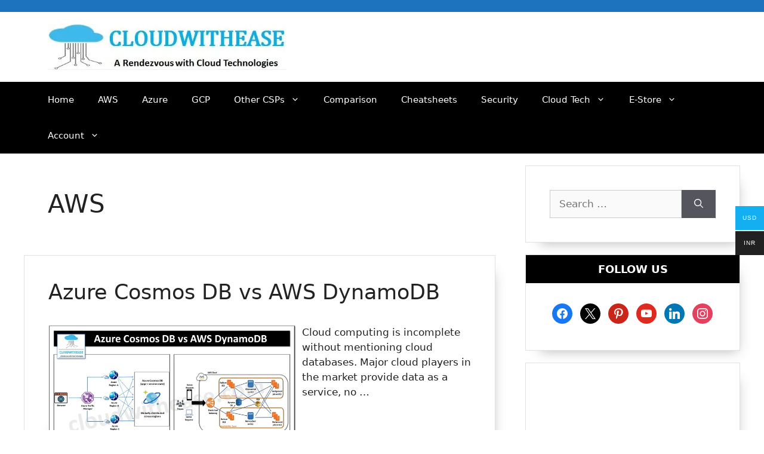

--- FILE ---
content_type: text/html; charset=UTF-8
request_url: https://cloudwithease.com/category/aws-cloud/
body_size: 24763
content:
<!DOCTYPE html>
<html lang="en-US" prefix="og: https://ogp.me/ns#">
<head>
<meta charset="UTF-8">
<script id="lpData">
var lpData = {"site_url":"https:\/\/cloudwithease.com","user_id":"0","theme":"generatepress_child","lp_rest_url":"https:\/\/cloudwithease.com\/wp-json\/","nonce":"06cd9ca0e9","is_course_archive":"","courses_url":"https:\/\/cloudwithease.com\/lp-courses\/","urlParams":[],"lp_version":"4.3.2.3","lp_rest_load_ajax":"https:\/\/cloudwithease.com\/wp-json\/lp\/v1\/load_content_via_ajax\/","ajaxUrl":"https:\/\/cloudwithease.com\/wp-admin\/admin-ajax.php","lpAjaxUrl":"https:\/\/cloudwithease.com\/lp-ajax-handle","coverImageRatio":"5.16","toast":{"gravity":"bottom","position":"center","duration":3000,"close":1,"stopOnFocus":1,"classPrefix":"lp-toast"},"i18n":[]};
</script>
<script id="lpSettingCourses">
var lpSettingCourses = {"lpArchiveLoadAjax":"1","lpArchiveNoLoadAjaxFirst":"0","lpArchivePaginationType":"","noLoadCoursesJs":"0"};
</script>
<style id="learn-press-custom-css">
:root {
--lp-container-max-width: 1290px;
--lp-cotainer-padding: 1rem;
--lp-primary-color: #13aff0;
--lp-secondary-color: #000000;
}
</style>
<meta name="viewport" content="width=device-width, initial-scale=1"><script>window._wca = window._wca || [];</script>
<!-- Search Engine Optimization by Rank Math - https://rankmath.com/ -->
<title>AWS - Cloudwithease</title>
<meta name="robots" content="index, follow, max-snippet:-1, max-video-preview:-1, max-image-preview:large"/>
<link rel="canonical" href="https://cloudwithease.com/category/aws-cloud/" />
<link rel="next" href="https://cloudwithease.com/category/aws-cloud/page/2/" />
<meta property="og:locale" content="en_US" />
<meta property="og:type" content="article" />
<meta property="og:title" content="AWS - Cloudwithease" />
<meta property="og:url" content="https://cloudwithease.com/category/aws-cloud/" />
<meta property="og:site_name" content="Cloudwithease" />
<meta name="twitter:card" content="summary_large_image" />
<meta name="twitter:title" content="AWS - Cloudwithease" />
<meta name="twitter:label1" content="Posts" />
<meta name="twitter:data1" content="51" />
<script type="application/ld+json" class="rank-math-schema">{"@context":"https://schema.org","@graph":[{"@type":"Organization","@id":"https://cloudwithease.com/#organization","name":"Cloudwithease"},{"@type":"WebSite","@id":"https://cloudwithease.com/#website","url":"https://cloudwithease.com","name":"Cloudwithease","publisher":{"@id":"https://cloudwithease.com/#organization"},"inLanguage":"en-US"},{"@type":"CollectionPage","@id":"https://cloudwithease.com/category/aws-cloud/#webpage","url":"https://cloudwithease.com/category/aws-cloud/","name":"AWS - Cloudwithease","isPartOf":{"@id":"https://cloudwithease.com/#website"},"inLanguage":"en-US"}]}</script>
<!-- /Rank Math WordPress SEO plugin -->
<link rel='dns-prefetch' href='//stats.wp.com' />
<link rel='dns-prefetch' href='//hcaptcha.com' />
<link rel='preconnect' href='//i0.wp.com' />
<link rel='preconnect' href='//c0.wp.com' />
<link rel="alternate" type="application/rss+xml" title="Cloudwithease &raquo; Feed" href="https://cloudwithease.com/feed/" />
<link rel="alternate" type="application/rss+xml" title="Cloudwithease &raquo; Comments Feed" href="https://cloudwithease.com/comments/feed/" />
<script id="wpp-js" src="https://cloudwithease.com/wp-content/plugins/wordpress-popular-posts/assets/js/wpp.min.js?ver=7.3.6" data-sampling="0" data-sampling-rate="100" data-api-url="https://cloudwithease.com/wp-json/wordpress-popular-posts" data-post-id="0" data-token="06cd9ca0e9" data-lang="0" data-debug="0"></script>
<link rel="alternate" type="application/rss+xml" title="Cloudwithease &raquo; AWS Category Feed" href="https://cloudwithease.com/category/aws-cloud/feed/" />
<style>
.lazyload,
.lazyloading {
max-width: 100%;
}
</style>
<!-- cloudwithease.com is managing ads with Advanced Ads 2.0.16 – https://wpadvancedads.com/ --><script data-wpfc-render="false" id="cloud-ready">
window.advanced_ads_ready=function(e,a){a=a||"complete";var d=function(e){return"interactive"===a?"loading"!==e:"complete"===e};d(document.readyState)?e():document.addEventListener("readystatechange",(function(a){d(a.target.readyState)&&e()}),{once:"interactive"===a})},window.advanced_ads_ready_queue=window.advanced_ads_ready_queue||[];		</script>
<style id='wp-img-auto-sizes-contain-inline-css'>
img:is([sizes=auto i],[sizes^="auto," i]){contain-intrinsic-size:3000px 1500px}
/*# sourceURL=wp-img-auto-sizes-contain-inline-css */
</style>
<style id='wp-block-library-inline-css'>
:root{--wp-block-synced-color:#7a00df;--wp-block-synced-color--rgb:122,0,223;--wp-bound-block-color:var(--wp-block-synced-color);--wp-editor-canvas-background:#ddd;--wp-admin-theme-color:#007cba;--wp-admin-theme-color--rgb:0,124,186;--wp-admin-theme-color-darker-10:#006ba1;--wp-admin-theme-color-darker-10--rgb:0,107,160.5;--wp-admin-theme-color-darker-20:#005a87;--wp-admin-theme-color-darker-20--rgb:0,90,135;--wp-admin-border-width-focus:2px}@media (min-resolution:192dpi){:root{--wp-admin-border-width-focus:1.5px}}.wp-element-button{cursor:pointer}:root .has-very-light-gray-background-color{background-color:#eee}:root .has-very-dark-gray-background-color{background-color:#313131}:root .has-very-light-gray-color{color:#eee}:root .has-very-dark-gray-color{color:#313131}:root .has-vivid-green-cyan-to-vivid-cyan-blue-gradient-background{background:linear-gradient(135deg,#00d084,#0693e3)}:root .has-purple-crush-gradient-background{background:linear-gradient(135deg,#34e2e4,#4721fb 50%,#ab1dfe)}:root .has-hazy-dawn-gradient-background{background:linear-gradient(135deg,#faaca8,#dad0ec)}:root .has-subdued-olive-gradient-background{background:linear-gradient(135deg,#fafae1,#67a671)}:root .has-atomic-cream-gradient-background{background:linear-gradient(135deg,#fdd79a,#004a59)}:root .has-nightshade-gradient-background{background:linear-gradient(135deg,#330968,#31cdcf)}:root .has-midnight-gradient-background{background:linear-gradient(135deg,#020381,#2874fc)}:root{--wp--preset--font-size--normal:16px;--wp--preset--font-size--huge:42px}.has-regular-font-size{font-size:1em}.has-larger-font-size{font-size:2.625em}.has-normal-font-size{font-size:var(--wp--preset--font-size--normal)}.has-huge-font-size{font-size:var(--wp--preset--font-size--huge)}.has-text-align-center{text-align:center}.has-text-align-left{text-align:left}.has-text-align-right{text-align:right}.has-fit-text{white-space:nowrap!important}#end-resizable-editor-section{display:none}.aligncenter{clear:both}.items-justified-left{justify-content:flex-start}.items-justified-center{justify-content:center}.items-justified-right{justify-content:flex-end}.items-justified-space-between{justify-content:space-between}.screen-reader-text{border:0;clip-path:inset(50%);height:1px;margin:-1px;overflow:hidden;padding:0;position:absolute;width:1px;word-wrap:normal!important}.screen-reader-text:focus{background-color:#ddd;clip-path:none;color:#444;display:block;font-size:1em;height:auto;left:5px;line-height:normal;padding:15px 23px 14px;text-decoration:none;top:5px;width:auto;z-index:100000}html :where(.has-border-color){border-style:solid}html :where([style*=border-top-color]){border-top-style:solid}html :where([style*=border-right-color]){border-right-style:solid}html :where([style*=border-bottom-color]){border-bottom-style:solid}html :where([style*=border-left-color]){border-left-style:solid}html :where([style*=border-width]){border-style:solid}html :where([style*=border-top-width]){border-top-style:solid}html :where([style*=border-right-width]){border-right-style:solid}html :where([style*=border-bottom-width]){border-bottom-style:solid}html :where([style*=border-left-width]){border-left-style:solid}html :where(img[class*=wp-image-]){height:auto;max-width:100%}:where(figure){margin:0 0 1em}html :where(.is-position-sticky){--wp-admin--admin-bar--position-offset:var(--wp-admin--admin-bar--height,0px)}@media screen and (max-width:600px){html :where(.is-position-sticky){--wp-admin--admin-bar--position-offset:0px}}
/*# sourceURL=wp-block-library-inline-css */
</style><style id='wp-block-heading-inline-css'>
h1:where(.wp-block-heading).has-background,h2:where(.wp-block-heading).has-background,h3:where(.wp-block-heading).has-background,h4:where(.wp-block-heading).has-background,h5:where(.wp-block-heading).has-background,h6:where(.wp-block-heading).has-background{padding:1.25em 2.375em}h1.has-text-align-left[style*=writing-mode]:where([style*=vertical-lr]),h1.has-text-align-right[style*=writing-mode]:where([style*=vertical-rl]),h2.has-text-align-left[style*=writing-mode]:where([style*=vertical-lr]),h2.has-text-align-right[style*=writing-mode]:where([style*=vertical-rl]),h3.has-text-align-left[style*=writing-mode]:where([style*=vertical-lr]),h3.has-text-align-right[style*=writing-mode]:where([style*=vertical-rl]),h4.has-text-align-left[style*=writing-mode]:where([style*=vertical-lr]),h4.has-text-align-right[style*=writing-mode]:where([style*=vertical-rl]),h5.has-text-align-left[style*=writing-mode]:where([style*=vertical-lr]),h5.has-text-align-right[style*=writing-mode]:where([style*=vertical-rl]),h6.has-text-align-left[style*=writing-mode]:where([style*=vertical-lr]),h6.has-text-align-right[style*=writing-mode]:where([style*=vertical-rl]){rotate:180deg}
/*# sourceURL=https://c0.wp.com/c/6.9/wp-includes/blocks/heading/style.min.css */
</style>
<style id='wp-block-paragraph-inline-css'>
.is-small-text{font-size:.875em}.is-regular-text{font-size:1em}.is-large-text{font-size:2.25em}.is-larger-text{font-size:3em}.has-drop-cap:not(:focus):first-letter{float:left;font-size:8.4em;font-style:normal;font-weight:100;line-height:.68;margin:.05em .1em 0 0;text-transform:uppercase}body.rtl .has-drop-cap:not(:focus):first-letter{float:none;margin-left:.1em}p.has-drop-cap.has-background{overflow:hidden}:root :where(p.has-background){padding:1.25em 2.375em}:where(p.has-text-color:not(.has-link-color)) a{color:inherit}p.has-text-align-left[style*="writing-mode:vertical-lr"],p.has-text-align-right[style*="writing-mode:vertical-rl"]{rotate:180deg}
/*# sourceURL=https://c0.wp.com/c/6.9/wp-includes/blocks/paragraph/style.min.css */
</style>
<style id='wp-block-table-inline-css'>
.wp-block-table{overflow-x:auto}.wp-block-table table{border-collapse:collapse;width:100%}.wp-block-table thead{border-bottom:3px solid}.wp-block-table tfoot{border-top:3px solid}.wp-block-table td,.wp-block-table th{border:1px solid;padding:.5em}.wp-block-table .has-fixed-layout{table-layout:fixed;width:100%}.wp-block-table .has-fixed-layout td,.wp-block-table .has-fixed-layout th{word-break:break-word}.wp-block-table.aligncenter,.wp-block-table.alignleft,.wp-block-table.alignright{display:table;width:auto}.wp-block-table.aligncenter td,.wp-block-table.aligncenter th,.wp-block-table.alignleft td,.wp-block-table.alignleft th,.wp-block-table.alignright td,.wp-block-table.alignright th{word-break:break-word}.wp-block-table .has-subtle-light-gray-background-color{background-color:#f3f4f5}.wp-block-table .has-subtle-pale-green-background-color{background-color:#e9fbe5}.wp-block-table .has-subtle-pale-blue-background-color{background-color:#e7f5fe}.wp-block-table .has-subtle-pale-pink-background-color{background-color:#fcf0ef}.wp-block-table.is-style-stripes{background-color:initial;border-collapse:inherit;border-spacing:0}.wp-block-table.is-style-stripes tbody tr:nth-child(odd){background-color:#f0f0f0}.wp-block-table.is-style-stripes.has-subtle-light-gray-background-color tbody tr:nth-child(odd){background-color:#f3f4f5}.wp-block-table.is-style-stripes.has-subtle-pale-green-background-color tbody tr:nth-child(odd){background-color:#e9fbe5}.wp-block-table.is-style-stripes.has-subtle-pale-blue-background-color tbody tr:nth-child(odd){background-color:#e7f5fe}.wp-block-table.is-style-stripes.has-subtle-pale-pink-background-color tbody tr:nth-child(odd){background-color:#fcf0ef}.wp-block-table.is-style-stripes td,.wp-block-table.is-style-stripes th{border-color:#0000}.wp-block-table.is-style-stripes{border-bottom:1px solid #f0f0f0}.wp-block-table .has-border-color td,.wp-block-table .has-border-color th,.wp-block-table .has-border-color tr,.wp-block-table .has-border-color>*{border-color:inherit}.wp-block-table table[style*=border-top-color] tr:first-child,.wp-block-table table[style*=border-top-color] tr:first-child td,.wp-block-table table[style*=border-top-color] tr:first-child th,.wp-block-table table[style*=border-top-color]>*,.wp-block-table table[style*=border-top-color]>* td,.wp-block-table table[style*=border-top-color]>* th{border-top-color:inherit}.wp-block-table table[style*=border-top-color] tr:not(:first-child){border-top-color:initial}.wp-block-table table[style*=border-right-color] td:last-child,.wp-block-table table[style*=border-right-color] th,.wp-block-table table[style*=border-right-color] tr,.wp-block-table table[style*=border-right-color]>*{border-right-color:inherit}.wp-block-table table[style*=border-bottom-color] tr:last-child,.wp-block-table table[style*=border-bottom-color] tr:last-child td,.wp-block-table table[style*=border-bottom-color] tr:last-child th,.wp-block-table table[style*=border-bottom-color]>*,.wp-block-table table[style*=border-bottom-color]>* td,.wp-block-table table[style*=border-bottom-color]>* th{border-bottom-color:inherit}.wp-block-table table[style*=border-bottom-color] tr:not(:last-child){border-bottom-color:initial}.wp-block-table table[style*=border-left-color] td:first-child,.wp-block-table table[style*=border-left-color] th,.wp-block-table table[style*=border-left-color] tr,.wp-block-table table[style*=border-left-color]>*{border-left-color:inherit}.wp-block-table table[style*=border-style] td,.wp-block-table table[style*=border-style] th,.wp-block-table table[style*=border-style] tr,.wp-block-table table[style*=border-style]>*{border-style:inherit}.wp-block-table table[style*=border-width] td,.wp-block-table table[style*=border-width] th,.wp-block-table table[style*=border-width] tr,.wp-block-table table[style*=border-width]>*{border-style:inherit;border-width:inherit}
/*# sourceURL=https://c0.wp.com/c/6.9/wp-includes/blocks/table/style.min.css */
</style>
<style id='global-styles-inline-css'>
:root{--wp--preset--aspect-ratio--square: 1;--wp--preset--aspect-ratio--4-3: 4/3;--wp--preset--aspect-ratio--3-4: 3/4;--wp--preset--aspect-ratio--3-2: 3/2;--wp--preset--aspect-ratio--2-3: 2/3;--wp--preset--aspect-ratio--16-9: 16/9;--wp--preset--aspect-ratio--9-16: 9/16;--wp--preset--color--black: #000000;--wp--preset--color--cyan-bluish-gray: #abb8c3;--wp--preset--color--white: #ffffff;--wp--preset--color--pale-pink: #f78da7;--wp--preset--color--vivid-red: #cf2e2e;--wp--preset--color--luminous-vivid-orange: #ff6900;--wp--preset--color--luminous-vivid-amber: #fcb900;--wp--preset--color--light-green-cyan: #7bdcb5;--wp--preset--color--vivid-green-cyan: #00d084;--wp--preset--color--pale-cyan-blue: #8ed1fc;--wp--preset--color--vivid-cyan-blue: #0693e3;--wp--preset--color--vivid-purple: #9b51e0;--wp--preset--color--contrast: var(--contrast);--wp--preset--color--contrast-2: var(--contrast-2);--wp--preset--color--contrast-3: var(--contrast-3);--wp--preset--color--base: var(--base);--wp--preset--color--base-2: var(--base-2);--wp--preset--color--base-3: var(--base-3);--wp--preset--color--accent: var(--accent);--wp--preset--gradient--vivid-cyan-blue-to-vivid-purple: linear-gradient(135deg,rgb(6,147,227) 0%,rgb(155,81,224) 100%);--wp--preset--gradient--light-green-cyan-to-vivid-green-cyan: linear-gradient(135deg,rgb(122,220,180) 0%,rgb(0,208,130) 100%);--wp--preset--gradient--luminous-vivid-amber-to-luminous-vivid-orange: linear-gradient(135deg,rgb(252,185,0) 0%,rgb(255,105,0) 100%);--wp--preset--gradient--luminous-vivid-orange-to-vivid-red: linear-gradient(135deg,rgb(255,105,0) 0%,rgb(207,46,46) 100%);--wp--preset--gradient--very-light-gray-to-cyan-bluish-gray: linear-gradient(135deg,rgb(238,238,238) 0%,rgb(169,184,195) 100%);--wp--preset--gradient--cool-to-warm-spectrum: linear-gradient(135deg,rgb(74,234,220) 0%,rgb(151,120,209) 20%,rgb(207,42,186) 40%,rgb(238,44,130) 60%,rgb(251,105,98) 80%,rgb(254,248,76) 100%);--wp--preset--gradient--blush-light-purple: linear-gradient(135deg,rgb(255,206,236) 0%,rgb(152,150,240) 100%);--wp--preset--gradient--blush-bordeaux: linear-gradient(135deg,rgb(254,205,165) 0%,rgb(254,45,45) 50%,rgb(107,0,62) 100%);--wp--preset--gradient--luminous-dusk: linear-gradient(135deg,rgb(255,203,112) 0%,rgb(199,81,192) 50%,rgb(65,88,208) 100%);--wp--preset--gradient--pale-ocean: linear-gradient(135deg,rgb(255,245,203) 0%,rgb(182,227,212) 50%,rgb(51,167,181) 100%);--wp--preset--gradient--electric-grass: linear-gradient(135deg,rgb(202,248,128) 0%,rgb(113,206,126) 100%);--wp--preset--gradient--midnight: linear-gradient(135deg,rgb(2,3,129) 0%,rgb(40,116,252) 100%);--wp--preset--font-size--small: 13px;--wp--preset--font-size--medium: 20px;--wp--preset--font-size--large: 36px;--wp--preset--font-size--x-large: 42px;--wp--preset--spacing--20: 0.44rem;--wp--preset--spacing--30: 0.67rem;--wp--preset--spacing--40: 1rem;--wp--preset--spacing--50: 1.5rem;--wp--preset--spacing--60: 2.25rem;--wp--preset--spacing--70: 3.38rem;--wp--preset--spacing--80: 5.06rem;--wp--preset--shadow--natural: 6px 6px 9px rgba(0, 0, 0, 0.2);--wp--preset--shadow--deep: 12px 12px 50px rgba(0, 0, 0, 0.4);--wp--preset--shadow--sharp: 6px 6px 0px rgba(0, 0, 0, 0.2);--wp--preset--shadow--outlined: 6px 6px 0px -3px rgb(255, 255, 255), 6px 6px rgb(0, 0, 0);--wp--preset--shadow--crisp: 6px 6px 0px rgb(0, 0, 0);}:where(.is-layout-flex){gap: 0.5em;}:where(.is-layout-grid){gap: 0.5em;}body .is-layout-flex{display: flex;}.is-layout-flex{flex-wrap: wrap;align-items: center;}.is-layout-flex > :is(*, div){margin: 0;}body .is-layout-grid{display: grid;}.is-layout-grid > :is(*, div){margin: 0;}:where(.wp-block-columns.is-layout-flex){gap: 2em;}:where(.wp-block-columns.is-layout-grid){gap: 2em;}:where(.wp-block-post-template.is-layout-flex){gap: 1.25em;}:where(.wp-block-post-template.is-layout-grid){gap: 1.25em;}.has-black-color{color: var(--wp--preset--color--black) !important;}.has-cyan-bluish-gray-color{color: var(--wp--preset--color--cyan-bluish-gray) !important;}.has-white-color{color: var(--wp--preset--color--white) !important;}.has-pale-pink-color{color: var(--wp--preset--color--pale-pink) !important;}.has-vivid-red-color{color: var(--wp--preset--color--vivid-red) !important;}.has-luminous-vivid-orange-color{color: var(--wp--preset--color--luminous-vivid-orange) !important;}.has-luminous-vivid-amber-color{color: var(--wp--preset--color--luminous-vivid-amber) !important;}.has-light-green-cyan-color{color: var(--wp--preset--color--light-green-cyan) !important;}.has-vivid-green-cyan-color{color: var(--wp--preset--color--vivid-green-cyan) !important;}.has-pale-cyan-blue-color{color: var(--wp--preset--color--pale-cyan-blue) !important;}.has-vivid-cyan-blue-color{color: var(--wp--preset--color--vivid-cyan-blue) !important;}.has-vivid-purple-color{color: var(--wp--preset--color--vivid-purple) !important;}.has-black-background-color{background-color: var(--wp--preset--color--black) !important;}.has-cyan-bluish-gray-background-color{background-color: var(--wp--preset--color--cyan-bluish-gray) !important;}.has-white-background-color{background-color: var(--wp--preset--color--white) !important;}.has-pale-pink-background-color{background-color: var(--wp--preset--color--pale-pink) !important;}.has-vivid-red-background-color{background-color: var(--wp--preset--color--vivid-red) !important;}.has-luminous-vivid-orange-background-color{background-color: var(--wp--preset--color--luminous-vivid-orange) !important;}.has-luminous-vivid-amber-background-color{background-color: var(--wp--preset--color--luminous-vivid-amber) !important;}.has-light-green-cyan-background-color{background-color: var(--wp--preset--color--light-green-cyan) !important;}.has-vivid-green-cyan-background-color{background-color: var(--wp--preset--color--vivid-green-cyan) !important;}.has-pale-cyan-blue-background-color{background-color: var(--wp--preset--color--pale-cyan-blue) !important;}.has-vivid-cyan-blue-background-color{background-color: var(--wp--preset--color--vivid-cyan-blue) !important;}.has-vivid-purple-background-color{background-color: var(--wp--preset--color--vivid-purple) !important;}.has-black-border-color{border-color: var(--wp--preset--color--black) !important;}.has-cyan-bluish-gray-border-color{border-color: var(--wp--preset--color--cyan-bluish-gray) !important;}.has-white-border-color{border-color: var(--wp--preset--color--white) !important;}.has-pale-pink-border-color{border-color: var(--wp--preset--color--pale-pink) !important;}.has-vivid-red-border-color{border-color: var(--wp--preset--color--vivid-red) !important;}.has-luminous-vivid-orange-border-color{border-color: var(--wp--preset--color--luminous-vivid-orange) !important;}.has-luminous-vivid-amber-border-color{border-color: var(--wp--preset--color--luminous-vivid-amber) !important;}.has-light-green-cyan-border-color{border-color: var(--wp--preset--color--light-green-cyan) !important;}.has-vivid-green-cyan-border-color{border-color: var(--wp--preset--color--vivid-green-cyan) !important;}.has-pale-cyan-blue-border-color{border-color: var(--wp--preset--color--pale-cyan-blue) !important;}.has-vivid-cyan-blue-border-color{border-color: var(--wp--preset--color--vivid-cyan-blue) !important;}.has-vivid-purple-border-color{border-color: var(--wp--preset--color--vivid-purple) !important;}.has-vivid-cyan-blue-to-vivid-purple-gradient-background{background: var(--wp--preset--gradient--vivid-cyan-blue-to-vivid-purple) !important;}.has-light-green-cyan-to-vivid-green-cyan-gradient-background{background: var(--wp--preset--gradient--light-green-cyan-to-vivid-green-cyan) !important;}.has-luminous-vivid-amber-to-luminous-vivid-orange-gradient-background{background: var(--wp--preset--gradient--luminous-vivid-amber-to-luminous-vivid-orange) !important;}.has-luminous-vivid-orange-to-vivid-red-gradient-background{background: var(--wp--preset--gradient--luminous-vivid-orange-to-vivid-red) !important;}.has-very-light-gray-to-cyan-bluish-gray-gradient-background{background: var(--wp--preset--gradient--very-light-gray-to-cyan-bluish-gray) !important;}.has-cool-to-warm-spectrum-gradient-background{background: var(--wp--preset--gradient--cool-to-warm-spectrum) !important;}.has-blush-light-purple-gradient-background{background: var(--wp--preset--gradient--blush-light-purple) !important;}.has-blush-bordeaux-gradient-background{background: var(--wp--preset--gradient--blush-bordeaux) !important;}.has-luminous-dusk-gradient-background{background: var(--wp--preset--gradient--luminous-dusk) !important;}.has-pale-ocean-gradient-background{background: var(--wp--preset--gradient--pale-ocean) !important;}.has-electric-grass-gradient-background{background: var(--wp--preset--gradient--electric-grass) !important;}.has-midnight-gradient-background{background: var(--wp--preset--gradient--midnight) !important;}.has-small-font-size{font-size: var(--wp--preset--font-size--small) !important;}.has-medium-font-size{font-size: var(--wp--preset--font-size--medium) !important;}.has-large-font-size{font-size: var(--wp--preset--font-size--large) !important;}.has-x-large-font-size{font-size: var(--wp--preset--font-size--x-large) !important;}
/*# sourceURL=global-styles-inline-css */
</style>
<style id='classic-theme-styles-inline-css'>
/*! This file is auto-generated */
.wp-block-button__link{color:#fff;background-color:#32373c;border-radius:9999px;box-shadow:none;text-decoration:none;padding:calc(.667em + 2px) calc(1.333em + 2px);font-size:1.125em}.wp-block-file__button{background:#32373c;color:#fff;text-decoration:none}
/*# sourceURL=/wp-includes/css/classic-themes.min.css */
</style>
<!-- <link rel='stylesheet' id='pmpro_frontend_base-css' href='https://cloudwithease.com/wp-content/plugins/paid-memberships-pro/css/frontend/base.css?ver=3.6.3' media='all' /> -->
<!-- <link rel='stylesheet' id='pmpro_frontend_variation_1-css' href='https://cloudwithease.com/wp-content/plugins/paid-memberships-pro/css/frontend/variation_1.css?ver=3.6.3' media='all' /> -->
<link rel="stylesheet" type="text/css" href="//cloudwithease.com/wp-content/cache/wpfc-minified/eftahxes/20y1t.css" media="all"/>
<link rel='stylesheet' id='woocommerce-layout-css' href='https://c0.wp.com/p/woocommerce/10.4.3/assets/css/woocommerce-layout.css' media='all' />
<style id='woocommerce-layout-inline-css'>
.infinite-scroll .woocommerce-pagination {
display: none;
}
/*# sourceURL=woocommerce-layout-inline-css */
</style>
<link rel='stylesheet' id='woocommerce-smallscreen-css' href='https://c0.wp.com/p/woocommerce/10.4.3/assets/css/woocommerce-smallscreen.css' media='only screen and (max-width: 768px)' />
<link rel='stylesheet' id='woocommerce-general-css' href='https://c0.wp.com/p/woocommerce/10.4.3/assets/css/woocommerce.css' media='all' />
<style id='woocommerce-general-inline-css'>
.woocommerce .page-header-image-single {display: none;}.woocommerce .entry-content,.woocommerce .product .entry-summary {margin-top: 0;}.related.products {clear: both;}.checkout-subscribe-prompt.clear {visibility: visible;height: initial;width: initial;}@media (max-width:768px) {.woocommerce .woocommerce-ordering,.woocommerce-page .woocommerce-ordering {float: none;}.woocommerce .woocommerce-ordering select {max-width: 100%;}.woocommerce ul.products li.product,.woocommerce-page ul.products li.product,.woocommerce-page[class*=columns-] ul.products li.product,.woocommerce[class*=columns-] ul.products li.product {width: 100%;float: none;}}
/*# sourceURL=woocommerce-general-inline-css */
</style>
<style id='woocommerce-inline-inline-css'>
.woocommerce form .form-row .required { visibility: visible; }
/*# sourceURL=woocommerce-inline-inline-css */
</style>
<!-- <link rel='stylesheet' id='woo-multi-currency-css' href='https://cloudwithease.com/wp-content/plugins/woo-multi-currency/css/woo-multi-currency.min.css?ver=2.2.9' media='all' /> -->
<link rel="stylesheet" type="text/css" href="//cloudwithease.com/wp-content/cache/wpfc-minified/q97xulls/e49xs.css" media="all"/>
<style id='woo-multi-currency-inline-css'>
.woo-multi-currency .wmc-list-currencies .wmc-currency.wmc-active,.woo-multi-currency .wmc-list-currencies .wmc-currency:hover {background: #13aff0 !important;}
.woo-multi-currency .wmc-list-currencies .wmc-currency,.woo-multi-currency .wmc-title, .woo-multi-currency.wmc-price-switcher a {background: #212121 !important;}
.woo-multi-currency .wmc-title, .woo-multi-currency .wmc-list-currencies .wmc-currency span,.woo-multi-currency .wmc-list-currencies .wmc-currency a,.woo-multi-currency.wmc-price-switcher a {color: #ffffff !important;}.woo-multi-currency.wmc-shortcode .wmc-currency{background-color:#ffffff;color:#212121}.woo-multi-currency.wmc-shortcode .wmc-currency.wmc-active,.woo-multi-currency.wmc-shortcode .wmc-current-currency{background-color:#ffffff;color:#212121}.woo-multi-currency.wmc-shortcode.vertical-currency-symbols-circle:not(.wmc-currency-trigger-click) .wmc-currency-wrapper:hover .wmc-sub-currency,.woo-multi-currency.wmc-shortcode.vertical-currency-symbols-circle.wmc-currency-trigger-click .wmc-sub-currency{animation: height_slide 100ms;}@keyframes height_slide {0% {height: 0;} 100% {height: 100%;} }
/*# sourceURL=woo-multi-currency-inline-css */
</style>
<!-- <link rel='stylesheet' id='wmc-flags-css' href='https://cloudwithease.com/wp-content/plugins/woo-multi-currency/css/flags-64.min.css?ver=2.2.9' media='all' /> -->
<!-- <link rel='stylesheet' id='wordpress-popular-posts-css-css' href='https://cloudwithease.com/wp-content/plugins/wordpress-popular-posts/assets/css/wpp.css?ver=7.3.6' media='all' /> -->
<!-- <link rel='stylesheet' id='generate-widget-areas-css' href='https://cloudwithease.com/wp-content/themes/generatepress/assets/css/components/widget-areas.min.css?ver=3.6.1' media='all' /> -->
<!-- <link rel='stylesheet' id='generate-style-css' href='https://cloudwithease.com/wp-content/themes/generatepress/assets/css/main.min.css?ver=3.6.1' media='all' /> -->
<link rel="stylesheet" type="text/css" href="//cloudwithease.com/wp-content/cache/wpfc-minified/jzxeq61l/e49yr.css" media="all"/>
<style id='generate-style-inline-css'>
body{background-color:#f7f8f9;color:#222222;}a{color:#1e73be;}a:hover, a:focus, a:active{color:#000000;}.wp-block-group__inner-container{max-width:1200px;margin-left:auto;margin-right:auto;}.site-header .header-image{width:400px;}.generate-back-to-top{font-size:20px;border-radius:3px;position:fixed;bottom:30px;right:30px;line-height:40px;width:40px;text-align:center;z-index:10;transition:opacity 300ms ease-in-out;opacity:0.1;transform:translateY(1000px);}.generate-back-to-top__show{opacity:1;transform:translateY(0);}:root{--contrast:#222222;--contrast-2:#575760;--contrast-3:#b2b2be;--base:#f0f0f0;--base-2:#f7f8f9;--base-3:#ffffff;--accent:#1e73be;}:root .has-contrast-color{color:var(--contrast);}:root .has-contrast-background-color{background-color:var(--contrast);}:root .has-contrast-2-color{color:var(--contrast-2);}:root .has-contrast-2-background-color{background-color:var(--contrast-2);}:root .has-contrast-3-color{color:var(--contrast-3);}:root .has-contrast-3-background-color{background-color:var(--contrast-3);}:root .has-base-color{color:var(--base);}:root .has-base-background-color{background-color:var(--base);}:root .has-base-2-color{color:var(--base-2);}:root .has-base-2-background-color{background-color:var(--base-2);}:root .has-base-3-color{color:var(--base-3);}:root .has-base-3-background-color{background-color:var(--base-3);}:root .has-accent-color{color:var(--accent);}:root .has-accent-background-color{background-color:var(--accent);}body, button, input, select, textarea{font-family:-apple-system, system-ui, BlinkMacSystemFont, "Segoe UI", Helvetica, Arial, sans-serif, "Apple Color Emoji", "Segoe UI Emoji", "Segoe UI Symbol";}body{line-height:1.5;}.entry-content > [class*="wp-block-"]:not(:last-child):not(.wp-block-heading){margin-bottom:1.5em;}.main-navigation .main-nav ul ul li a{font-size:14px;}.sidebar .widget, .footer-widgets .widget{font-size:17px;}@media (max-width:768px){h1{font-size:31px;}h2{font-size:27px;}h3{font-size:24px;}h4{font-size:22px;}h5{font-size:19px;}}.top-bar{background-color:var(--accent);color:var(--contrast);}.top-bar a{color:var(--contrast);}.top-bar a:hover{color:var(--contrast-2);}.site-header{background-color:#ffffff;}.main-title a,.main-title a:hover{color:#222222;}.site-description{color:#757575;}.main-navigation,.main-navigation ul ul{background-color:#000000;}.main-navigation .main-nav ul li a, .main-navigation .menu-toggle, .main-navigation .menu-bar-items{color:var(--base-3);}.main-navigation .main-nav ul li:not([class*="current-menu-"]):hover > a, .main-navigation .main-nav ul li:not([class*="current-menu-"]):focus > a, .main-navigation .main-nav ul li.sfHover:not([class*="current-menu-"]) > a, .main-navigation .menu-bar-item:hover > a, .main-navigation .menu-bar-item.sfHover > a{color:#7a8896;}button.menu-toggle:hover,button.menu-toggle:focus{color:var(--base-3);}.main-navigation .main-nav ul li[class*="current-menu-"] > a{color:var(--base-3);}.navigation-search input[type="search"],.navigation-search input[type="search"]:active, .navigation-search input[type="search"]:focus, .main-navigation .main-nav ul li.search-item.active > a, .main-navigation .menu-bar-items .search-item.active > a{color:#7a8896;}.main-navigation ul ul{background-color:#eaeaea;}.main-navigation .main-nav ul ul li a{color:#515151;}.main-navigation .main-nav ul ul li:not([class*="current-menu-"]):hover > a,.main-navigation .main-nav ul ul li:not([class*="current-menu-"]):focus > a, .main-navigation .main-nav ul ul li.sfHover:not([class*="current-menu-"]) > a{color:#7a8896;background-color:#eaeaea;}.main-navigation .main-nav ul ul li[class*="current-menu-"] > a{color:#7a8896;background-color:#eaeaea;}.separate-containers .inside-article, .separate-containers .comments-area, .separate-containers .page-header, .one-container .container, .separate-containers .paging-navigation, .inside-page-header{background-color:#ffffff;}.entry-title a{color:#222222;}.entry-title a:hover{color:#55555e;}.entry-meta{color:#595959;}.sidebar .widget{background-color:#ffffff;}.footer-widgets{background-color:#ffffff;}.footer-widgets .widget-title{color:#000000;}.site-info{color:#ffffff;background-color:#000000;}.site-info a{color:#ffffff;}.site-info a:hover{color:#d3d3d3;}.footer-bar .widget_nav_menu .current-menu-item a{color:#d3d3d3;}input[type="text"],input[type="email"],input[type="url"],input[type="password"],input[type="search"],input[type="tel"],input[type="number"],textarea,select{color:#666666;background-color:#fafafa;border-color:#cccccc;}input[type="text"]:focus,input[type="email"]:focus,input[type="url"]:focus,input[type="password"]:focus,input[type="search"]:focus,input[type="tel"]:focus,input[type="number"]:focus,textarea:focus,select:focus{color:#666666;background-color:#ffffff;border-color:#bfbfbf;}button,html input[type="button"],input[type="reset"],input[type="submit"],a.button,a.wp-block-button__link:not(.has-background){color:#ffffff;background-color:#55555e;}button:hover,html input[type="button"]:hover,input[type="reset"]:hover,input[type="submit"]:hover,a.button:hover,button:focus,html input[type="button"]:focus,input[type="reset"]:focus,input[type="submit"]:focus,a.button:focus,a.wp-block-button__link:not(.has-background):active,a.wp-block-button__link:not(.has-background):focus,a.wp-block-button__link:not(.has-background):hover{color:#ffffff;background-color:#3f4047;}a.generate-back-to-top{background-color:rgba( 0,0,0,0.4 );color:#ffffff;}a.generate-back-to-top:hover,a.generate-back-to-top:focus{background-color:rgba( 0,0,0,0.6 );color:#ffffff;}:root{--gp-search-modal-bg-color:var(--base-3);--gp-search-modal-text-color:var(--contrast);--gp-search-modal-overlay-bg-color:rgba(0,0,0,0.2);}@media (max-width:768px){.main-navigation .menu-bar-item:hover > a, .main-navigation .menu-bar-item.sfHover > a{background:none;color:var(--base-3);}}.nav-below-header .main-navigation .inside-navigation.grid-container, .nav-above-header .main-navigation .inside-navigation.grid-container{padding:0px 20px 0px 20px;}.site-main .wp-block-group__inner-container{padding:40px;}.separate-containers .paging-navigation{padding-top:20px;padding-bottom:20px;}.entry-content .alignwide, body:not(.no-sidebar) .entry-content .alignfull{margin-left:-40px;width:calc(100% + 80px);max-width:calc(100% + 80px);}.rtl .menu-item-has-children .dropdown-menu-toggle{padding-left:20px;}.rtl .main-navigation .main-nav ul li.menu-item-has-children > a{padding-right:20px;}@media (max-width:768px){.separate-containers .inside-article, .separate-containers .comments-area, .separate-containers .page-header, .separate-containers .paging-navigation, .one-container .site-content, .inside-page-header{padding:30px;}.site-main .wp-block-group__inner-container{padding:30px;}.inside-top-bar{padding-right:30px;padding-left:30px;}.inside-header{padding-right:30px;padding-left:30px;}.widget-area .widget{padding-top:30px;padding-right:30px;padding-bottom:30px;padding-left:30px;}.footer-widgets-container{padding-top:30px;padding-right:30px;padding-bottom:30px;padding-left:30px;}.inside-site-info{padding-right:30px;padding-left:30px;}.entry-content .alignwide, body:not(.no-sidebar) .entry-content .alignfull{margin-left:-30px;width:calc(100% + 60px);max-width:calc(100% + 60px);}.one-container .site-main .paging-navigation{margin-bottom:20px;}}/* End cached CSS */.is-right-sidebar{width:30%;}.is-left-sidebar{width:30%;}.site-content .content-area{width:70%;}@media (max-width:768px){.main-navigation .menu-toggle,.sidebar-nav-mobile:not(#sticky-placeholder){display:block;}.main-navigation ul,.gen-sidebar-nav,.main-navigation:not(.slideout-navigation):not(.toggled) .main-nav > ul,.has-inline-mobile-toggle #site-navigation .inside-navigation > *:not(.navigation-search):not(.main-nav){display:none;}.nav-align-right .inside-navigation,.nav-align-center .inside-navigation{justify-content:space-between;}}
/*# sourceURL=generate-style-inline-css */
</style>
<!-- <link rel='stylesheet' id='generate-child-css' href='https://cloudwithease.com/wp-content/themes/generatepress_child/style.css?ver=1642008940' media='all' /> -->
<!-- <link rel='stylesheet' id='wpzoom-social-icons-socicon-css' href='https://cloudwithease.com/wp-content/plugins/social-icons-widget-by-wpzoom/assets/css/wpzoom-socicon.css?ver=1765115076' media='all' /> -->
<!-- <link rel='stylesheet' id='wpzoom-social-icons-genericons-css' href='https://cloudwithease.com/wp-content/plugins/social-icons-widget-by-wpzoom/assets/css/genericons.css?ver=1765115076' media='all' /> -->
<!-- <link rel='stylesheet' id='wpzoom-social-icons-academicons-css' href='https://cloudwithease.com/wp-content/plugins/social-icons-widget-by-wpzoom/assets/css/academicons.min.css?ver=1765115076' media='all' /> -->
<!-- <link rel='stylesheet' id='wpzoom-social-icons-font-awesome-3-css' href='https://cloudwithease.com/wp-content/plugins/social-icons-widget-by-wpzoom/assets/css/font-awesome-3.min.css?ver=1765115076' media='all' /> -->
<link rel="stylesheet" type="text/css" href="//cloudwithease.com/wp-content/cache/wpfc-minified/g58hm8aq/e49xs.css" media="all"/>
<link rel='stylesheet' id='dashicons-css' href='https://c0.wp.com/c/6.9/wp-includes/css/dashicons.min.css' media='all' />
<!-- <link rel='stylesheet' id='wpzoom-social-icons-styles-css' href='https://cloudwithease.com/wp-content/plugins/social-icons-widget-by-wpzoom/assets/css/wpzoom-social-icons-styles.css?ver=1765115076' media='all' /> -->
<link rel='preload' as='font'  id='wpzoom-social-icons-font-academicons-woff2-css' href='https://cloudwithease.com/wp-content/plugins/social-icons-widget-by-wpzoom/assets/font/academicons.woff2?v=1.9.2' type='font/woff2' crossorigin />
<link rel='preload' as='font'  id='wpzoom-social-icons-font-fontawesome-3-woff2-css' href='https://cloudwithease.com/wp-content/plugins/social-icons-widget-by-wpzoom/assets/font/fontawesome-webfont.woff2?v=4.7.0' type='font/woff2' crossorigin />
<link rel='preload' as='font'  id='wpzoom-social-icons-font-genericons-woff-css' href='https://cloudwithease.com/wp-content/plugins/social-icons-widget-by-wpzoom/assets/font/Genericons.woff' type='font/woff' crossorigin />
<link rel='preload' as='font'  id='wpzoom-social-icons-font-socicon-woff2-css' href='https://cloudwithease.com/wp-content/plugins/social-icons-widget-by-wpzoom/assets/font/socicon.woff2?v=4.5.3' type='font/woff2' crossorigin />
<!-- <link rel='stylesheet' id='learnpress-widgets-css' href='https://cloudwithease.com/wp-content/plugins/learnpress/assets/css/widgets.min.css?ver=4.3.2.3' media='all' /> -->
<link rel="stylesheet" type="text/css" href="//cloudwithease.com/wp-content/cache/wpfc-minified/8x7q3z0x/e49xs.css" media="all"/>
<script src="https://c0.wp.com/c/6.9/wp-includes/js/jquery/jquery.min.js" id="jquery-core-js"></script>
<script src="https://c0.wp.com/c/6.9/wp-includes/js/jquery/jquery-migrate.min.js" id="jquery-migrate-js"></script>
<script src="https://c0.wp.com/p/woocommerce/10.4.3/assets/js/jquery-blockui/jquery.blockUI.min.js" id="wc-jquery-blockui-js" defer data-wp-strategy="defer"></script>
<script id="wc-add-to-cart-js-extra">
var wc_add_to_cart_params = {"ajax_url":"/wp-admin/admin-ajax.php","wc_ajax_url":"/?wc-ajax=%%endpoint%%","i18n_view_cart":"View cart","cart_url":"https://cloudwithease.com/cart/","is_cart":"","cart_redirect_after_add":"no"};
//# sourceURL=wc-add-to-cart-js-extra
</script>
<script src="https://c0.wp.com/p/woocommerce/10.4.3/assets/js/frontend/add-to-cart.min.js" id="wc-add-to-cart-js" defer data-wp-strategy="defer"></script>
<script src="https://c0.wp.com/p/woocommerce/10.4.3/assets/js/js-cookie/js.cookie.min.js" id="wc-js-cookie-js" defer data-wp-strategy="defer"></script>
<script id="woocommerce-js-extra">
var woocommerce_params = {"ajax_url":"/wp-admin/admin-ajax.php","wc_ajax_url":"/?wc-ajax=%%endpoint%%","i18n_password_show":"Show password","i18n_password_hide":"Hide password"};
//# sourceURL=woocommerce-js-extra
</script>
<script src="https://c0.wp.com/p/woocommerce/10.4.3/assets/js/frontend/woocommerce.min.js" id="woocommerce-js" defer data-wp-strategy="defer"></script>
<script id="woo-multi-currency-js-extra">
var wooMultiCurrencyParams = {"enableCacheCompatible":"1","ajaxUrl":"https://cloudwithease.com/wp-admin/admin-ajax.php","extra_params":[],"current_currency":"INR","woo_subscription":""};
//# sourceURL=woo-multi-currency-js-extra
</script>
<script src="https://cloudwithease.com/wp-content/plugins/woo-multi-currency/js/woo-multi-currency.min.js?ver=2.2.9" id="woo-multi-currency-js"></script>
<script src="https://stats.wp.com/s-202604.js" id="woocommerce-analytics-js" defer data-wp-strategy="defer"></script>
<script src="https://cloudwithease.com/wp-content/plugins/learnpress/assets/js/dist/loadAJAX.min.js?ver=4.3.2.3" id="lp-load-ajax-js" async data-wp-strategy="async"></script>
<link rel="https://api.w.org/" href="https://cloudwithease.com/wp-json/" /><link rel="alternate" title="JSON" type="application/json" href="https://cloudwithease.com/wp-json/wp/v2/categories/18" /><link rel="EditURI" type="application/rsd+xml" title="RSD" href="https://cloudwithease.com/xmlrpc.php?rsd" />
<!-- HFCM by 99 Robots - Snippet # 1: ads code -->
<script async src="https://pagead2.googlesyndication.com/pagead/js/adsbygoogle.js?client=ca-pub-1375203873676133"
crossorigin="anonymous"></script>
<!-- /end HFCM by 99 Robots -->
<style id="pmpro_colors">:root {
--pmpro--color--base: #ffffff;
--pmpro--color--contrast: #222222;
--pmpro--color--accent: #0c3d54;
--pmpro--color--accent--variation: hsl( 199,75%,28.5% );
--pmpro--color--border--variation: hsl( 0,0%,91% );
}</style><style>
.h-captcha{position:relative;display:block;margin-bottom:2rem;padding:0;clear:both}.h-captcha[data-size="normal"]{width:302px;height:76px}.h-captcha[data-size="compact"]{width:158px;height:138px}.h-captcha[data-size="invisible"]{display:none}.h-captcha iframe{z-index:1}.h-captcha::before{content:"";display:block;position:absolute;top:0;left:0;background:url(https://cloudwithease.com/wp-content/plugins/hcaptcha-for-forms-and-more/assets/images/hcaptcha-div-logo.svg) no-repeat;border:1px solid #fff0;border-radius:4px;box-sizing:border-box}.h-captcha::after{content:"The hCaptcha loading is delayed until user interaction.";font-family:-apple-system,system-ui,BlinkMacSystemFont,"Segoe UI",Roboto,Oxygen,Ubuntu,"Helvetica Neue",Arial,sans-serif;font-size:10px;font-weight:500;position:absolute;top:0;bottom:0;left:0;right:0;box-sizing:border-box;color:#bf1722;opacity:0}.h-captcha:not(:has(iframe))::after{animation:hcap-msg-fade-in .3s ease forwards;animation-delay:2s}.h-captcha:has(iframe)::after{animation:none;opacity:0}@keyframes hcap-msg-fade-in{to{opacity:1}}.h-captcha[data-size="normal"]::before{width:302px;height:76px;background-position:93.8% 28%}.h-captcha[data-size="normal"]::after{width:302px;height:76px;display:flex;flex-wrap:wrap;align-content:center;line-height:normal;padding:0 75px 0 10px}.h-captcha[data-size="compact"]::before{width:158px;height:138px;background-position:49.9% 78.8%}.h-captcha[data-size="compact"]::after{width:158px;height:138px;text-align:center;line-height:normal;padding:24px 10px 10px 10px}.h-captcha[data-theme="light"]::before,body.is-light-theme .h-captcha[data-theme="auto"]::before,.h-captcha[data-theme="auto"]::before{background-color:#fafafa;border:1px solid #e0e0e0}.h-captcha[data-theme="dark"]::before,body.is-dark-theme .h-captcha[data-theme="auto"]::before,html.wp-dark-mode-active .h-captcha[data-theme="auto"]::before,html.drdt-dark-mode .h-captcha[data-theme="auto"]::before{background-image:url(https://cloudwithease.com/wp-content/plugins/hcaptcha-for-forms-and-more/assets/images/hcaptcha-div-logo-white.svg);background-repeat:no-repeat;background-color:#333;border:1px solid #f5f5f5}@media (prefers-color-scheme:dark){.h-captcha[data-theme="auto"]::before{background-image:url(https://cloudwithease.com/wp-content/plugins/hcaptcha-for-forms-and-more/assets/images/hcaptcha-div-logo-white.svg);background-repeat:no-repeat;background-color:#333;border:1px solid #f5f5f5}}.h-captcha[data-theme="custom"]::before{background-color:initial}.h-captcha[data-size="invisible"]::before,.h-captcha[data-size="invisible"]::after{display:none}.h-captcha iframe{position:relative}div[style*="z-index: 2147483647"] div[style*="border-width: 11px"][style*="position: absolute"][style*="pointer-events: none"]{border-style:none}
</style>
<style>
form.contact-form .grunion-field-hcaptcha-wrap.grunion-field-wrap{flex-direction:row!important}form.contact-form .grunion-field-hcaptcha-wrap.grunion-field-wrap .h-captcha,form.wp-block-jetpack-contact-form .grunion-field-wrap .h-captcha{margin-bottom:0}
</style>
<style>img#wpstats{display:none}</style>
<style id="wpp-loading-animation-styles">@-webkit-keyframes bgslide{from{background-position-x:0}to{background-position-x:-200%}}@keyframes bgslide{from{background-position-x:0}to{background-position-x:-200%}}.wpp-widget-block-placeholder,.wpp-shortcode-placeholder{margin:0 auto;width:60px;height:3px;background:#dd3737;background:linear-gradient(90deg,#dd3737 0%,#571313 10%,#dd3737 100%);background-size:200% auto;border-radius:3px;-webkit-animation:bgslide 1s infinite linear;animation:bgslide 1s infinite linear}</style>
<script>
document.documentElement.className = document.documentElement.className.replace('no-js', 'js');
</script>
<style>
.no-js img.lazyload {
display: none;
}
figure.wp-block-image img.lazyloading {
min-width: 150px;
}
.lazyload,
.lazyloading {
--smush-placeholder-width: 100px;
--smush-placeholder-aspect-ratio: 1/1;
width: var(--smush-image-width, var(--smush-placeholder-width)) !important;
aspect-ratio: var(--smush-image-aspect-ratio, var(--smush-placeholder-aspect-ratio)) !important;
}
.lazyload, .lazyloading {
opacity: 0;
}
.lazyloaded {
opacity: 1;
transition: opacity 400ms;
transition-delay: 0ms;
}
</style>
<script async src="https://www.googletagmanager.com/gtag/js?id=G-J0XQ81BTXC"></script>
<script>
window.dataLayer = window.dataLayer || [];
function gtag(){dataLayer.push(arguments);}
gtag('js', new Date());
gtag('config', 'G-J0XQ81BTXC');
</script>
<noscript><style>.woocommerce-product-gallery{ opacity: 1 !important; }</style></noscript>
<style>
.woocommerce-form-login .h-captcha{margin-top:2rem}
</style>
<style>
.woocommerce-ResetPassword .h-captcha{margin-top:.5rem}
</style>
<style>
.woocommerce-form-register .h-captcha{margin-top:2rem}
</style>
<script  async src="https://pagead2.googlesyndication.com/pagead/js/adsbygoogle.js?client=ca-pub-1375203873676133" crossorigin="anonymous"></script><link rel="icon" href="https://i0.wp.com/cloudwithease.com/wp-content/uploads/2022/01/cropped-site-icon-1.jpg?fit=32%2C32&#038;ssl=1" sizes="32x32" />
<link rel="icon" href="https://i0.wp.com/cloudwithease.com/wp-content/uploads/2022/01/cropped-site-icon-1.jpg?fit=192%2C192&#038;ssl=1" sizes="192x192" />
<link rel="apple-touch-icon" href="https://i0.wp.com/cloudwithease.com/wp-content/uploads/2022/01/cropped-site-icon-1.jpg?fit=180%2C180&#038;ssl=1" />
<meta name="msapplication-TileImage" content="https://i0.wp.com/cloudwithease.com/wp-content/uploads/2022/01/cropped-site-icon-1.jpg?fit=270%2C270&#038;ssl=1" />
<link rel='stylesheet' id='wc-blocks-style-css' href='https://c0.wp.com/p/woocommerce/10.4.3/assets/client/blocks/wc-blocks.css' media='all' />
<link rel='stylesheet' id='select2-css' href='https://c0.wp.com/p/woocommerce/10.4.3/assets/css/select2.css' media='all' />
</head>
<body data-rsssl=1 class="pmpro-variation_1 archive category category-aws-cloud category-18 wp-custom-logo wp-embed-responsive wp-theme-generatepress wp-child-theme-generatepress_child theme-generatepress woocommerce-no-js woocommerce-multi-currency-INR right-sidebar nav-below-header separate-containers header-aligned-left dropdown-hover aa-prefix-cloud-" itemtype="https://schema.org/Blog" itemscope>
<a class="screen-reader-text skip-link" href="#content" title="Skip to content">Skip to content</a>		<div class="top-bar top-bar-align-right">
<div class="inside-top-bar grid-container">
<aside id="block-11" class="widget inner-padding widget_block">
</aside>			</div>
</div>
<header class="site-header" id="masthead" aria-label="Site"  itemtype="https://schema.org/WPHeader" itemscope>
<div class="inside-header grid-container">
<div class="site-logo">
<a href="https://cloudwithease.com/" rel="home">
<img  class="header-image is-logo-image lazyload" alt="Cloudwithease" data-src="https://i0.wp.com/cloudwithease.com/wp-content/uploads/2022/01/cropped-cropped-logo-1.jpg?fit=562%2C108&#038;ssl=1" width="562" height="108" src="[data-uri]" style="--smush-placeholder-width: 562px; --smush-placeholder-aspect-ratio: 562/108;" />
</a>
</div>			</div>
</header>
<nav class="main-navigation sub-menu-right" id="site-navigation" aria-label="Primary"  itemtype="https://schema.org/SiteNavigationElement" itemscope>
<div class="inside-navigation grid-container">
<button class="menu-toggle" aria-controls="primary-menu" aria-expanded="false">
<span class="gp-icon icon-menu-bars"><svg viewBox="0 0 512 512" aria-hidden="true" xmlns="http://www.w3.org/2000/svg" width="1em" height="1em"><path d="M0 96c0-13.255 10.745-24 24-24h464c13.255 0 24 10.745 24 24s-10.745 24-24 24H24c-13.255 0-24-10.745-24-24zm0 160c0-13.255 10.745-24 24-24h464c13.255 0 24 10.745 24 24s-10.745 24-24 24H24c-13.255 0-24-10.745-24-24zm0 160c0-13.255 10.745-24 24-24h464c13.255 0 24 10.745 24 24s-10.745 24-24 24H24c-13.255 0-24-10.745-24-24z" /></svg><svg viewBox="0 0 512 512" aria-hidden="true" xmlns="http://www.w3.org/2000/svg" width="1em" height="1em"><path d="M71.029 71.029c9.373-9.372 24.569-9.372 33.942 0L256 222.059l151.029-151.03c9.373-9.372 24.569-9.372 33.942 0 9.372 9.373 9.372 24.569 0 33.942L289.941 256l151.03 151.029c9.372 9.373 9.372 24.569 0 33.942-9.373 9.372-24.569 9.372-33.942 0L256 289.941l-151.029 151.03c-9.373 9.372-24.569 9.372-33.942 0-9.372-9.373-9.372-24.569 0-33.942L222.059 256 71.029 104.971c-9.372-9.373-9.372-24.569 0-33.942z" /></svg></span><span class="mobile-menu">Menu</span>				</button>
<div id="primary-menu" class="main-nav"><ul id="menu-main-menu" class=" menu sf-menu"><li id="menu-item-39" class="menu-item menu-item-type-custom menu-item-object-custom menu-item-home menu-item-39"><a href="https://cloudwithease.com/">Home</a></li>
<li id="menu-item-82" class="menu-item menu-item-type-taxonomy menu-item-object-category current-menu-item menu-item-82"><a href="https://cloudwithease.com/category/aws-cloud/" aria-current="page">AWS</a></li>
<li id="menu-item-83" class="menu-item menu-item-type-taxonomy menu-item-object-category menu-item-83"><a href="https://cloudwithease.com/category/azure-cloud/">Azure</a></li>
<li id="menu-item-84" class="menu-item menu-item-type-taxonomy menu-item-object-category menu-item-84"><a href="https://cloudwithease.com/category/google-cloud-gcp/">GCP</a></li>
<li id="menu-item-573" class="menu-item menu-item-type-taxonomy menu-item-object-category menu-item-has-children menu-item-573"><a href="https://cloudwithease.com/category/cloud-providers/">Other CSPs<span role="presentation" class="dropdown-menu-toggle"><span class="gp-icon icon-arrow"><svg viewBox="0 0 330 512" aria-hidden="true" xmlns="http://www.w3.org/2000/svg" width="1em" height="1em"><path d="M305.913 197.085c0 2.266-1.133 4.815-2.833 6.514L171.087 335.593c-1.7 1.7-4.249 2.832-6.515 2.832s-4.815-1.133-6.515-2.832L26.064 203.599c-1.7-1.7-2.832-4.248-2.832-6.514s1.132-4.816 2.832-6.515l14.162-14.163c1.7-1.699 3.966-2.832 6.515-2.832 2.266 0 4.815 1.133 6.515 2.832l111.316 111.317 111.316-111.317c1.7-1.699 4.249-2.832 6.515-2.832s4.815 1.133 6.515 2.832l14.162 14.163c1.7 1.7 2.833 4.249 2.833 6.515z" /></svg></span></span></a>
<ul class="sub-menu">
<li id="menu-item-88" class="menu-item menu-item-type-taxonomy menu-item-object-category menu-item-88"><a href="https://cloudwithease.com/category/ibm/">IBM</a></li>
<li id="menu-item-90" class="menu-item menu-item-type-taxonomy menu-item-object-category menu-item-90"><a href="https://cloudwithease.com/category/oracle/">Oracle</a></li>
<li id="menu-item-91" class="menu-item menu-item-type-taxonomy menu-item-object-category menu-item-91"><a href="https://cloudwithease.com/category/salesforce/">Salesforce</a></li>
<li id="menu-item-92" class="menu-item menu-item-type-taxonomy menu-item-object-category menu-item-92"><a href="https://cloudwithease.com/category/tencent/">Tencent</a></li>
<li id="menu-item-85" class="menu-item menu-item-type-taxonomy menu-item-object-category menu-item-85"><a href="https://cloudwithease.com/category/alibaba/">Alibaba</a></li>
<li id="menu-item-2287" class="menu-item menu-item-type-taxonomy menu-item-object-category menu-item-2287"><a href="https://cloudwithease.com/category/apple-icloud/">Apple iCloud</a></li>
</ul>
</li>
<li id="menu-item-87" class="menu-item menu-item-type-taxonomy menu-item-object-category menu-item-87"><a href="https://cloudwithease.com/category/compare-clouds/">Comparison</a></li>
<li id="menu-item-1032" class="menu-item menu-item-type-taxonomy menu-item-object-product_cat menu-item-1032"><a href="https://cloudwithease.com/product-category/cheatsheets/">Cheatsheets</a></li>
<li id="menu-item-123" class="menu-item menu-item-type-taxonomy menu-item-object-category menu-item-123"><a href="https://cloudwithease.com/category/security/">Security</a></li>
<li id="menu-item-120" class="menu-item menu-item-type-taxonomy menu-item-object-category menu-item-has-children menu-item-120"><a href="https://cloudwithease.com/category/cloud-technologies/">Cloud Tech<span role="presentation" class="dropdown-menu-toggle"><span class="gp-icon icon-arrow"><svg viewBox="0 0 330 512" aria-hidden="true" xmlns="http://www.w3.org/2000/svg" width="1em" height="1em"><path d="M305.913 197.085c0 2.266-1.133 4.815-2.833 6.514L171.087 335.593c-1.7 1.7-4.249 2.832-6.515 2.832s-4.815-1.133-6.515-2.832L26.064 203.599c-1.7-1.7-2.832-4.248-2.832-6.514s1.132-4.816 2.832-6.515l14.162-14.163c1.7-1.699 3.966-2.832 6.515-2.832 2.266 0 4.815 1.133 6.515 2.832l111.316 111.317 111.316-111.317c1.7-1.699 4.249-2.832 6.515-2.832s4.815 1.133 6.515 2.832l14.162 14.163c1.7 1.7 2.833 4.249 2.833 6.515z" /></svg></span></span></a>
<ul class="sub-menu">
<li id="menu-item-1362" class="menu-item menu-item-type-taxonomy menu-item-object-category menu-item-1362"><a href="https://cloudwithease.com/category/buzz/">Buzz</a></li>
<li id="menu-item-118" class="menu-item menu-item-type-taxonomy menu-item-object-category menu-item-118"><a href="https://cloudwithease.com/category/fundamentals/">Fundamentals</a></li>
<li id="menu-item-89" class="menu-item menu-item-type-taxonomy menu-item-object-category menu-item-89"><a href="https://cloudwithease.com/category/multicloud/">MultiCloud</a></li>
<li id="menu-item-1514" class="menu-item menu-item-type-taxonomy menu-item-object-category menu-item-1514"><a href="https://cloudwithease.com/category/kubernetes/">Kubernetes</a></li>
<li id="menu-item-1397" class="menu-item menu-item-type-taxonomy menu-item-object-category menu-item-1397"><a href="https://cloudwithease.com/category/devops/ansible/">Ansible</a></li>
<li id="menu-item-1398" class="menu-item menu-item-type-taxonomy menu-item-object-category menu-item-1398"><a href="https://cloudwithease.com/category/devops/terraform/">Terraform</a></li>
<li id="menu-item-119" class="menu-item menu-item-type-taxonomy menu-item-object-category menu-item-119"><a href="https://cloudwithease.com/category/cloud-migration/">Cloud Migration</a></li>
<li id="menu-item-121" class="menu-item menu-item-type-taxonomy menu-item-object-category menu-item-121"><a href="https://cloudwithease.com/category/devops/">DevOps</a></li>
<li id="menu-item-122" class="menu-item menu-item-type-taxonomy menu-item-object-category menu-item-122"><a href="https://cloudwithease.com/category/tools-services/">Tools &amp; Services</a></li>
</ul>
</li>
<li id="menu-item-47" class="menu-item menu-item-type-post_type menu-item-object-page menu-item-has-children menu-item-47"><a href="https://cloudwithease.com/shop/">E-Store<span role="presentation" class="dropdown-menu-toggle"><span class="gp-icon icon-arrow"><svg viewBox="0 0 330 512" aria-hidden="true" xmlns="http://www.w3.org/2000/svg" width="1em" height="1em"><path d="M305.913 197.085c0 2.266-1.133 4.815-2.833 6.514L171.087 335.593c-1.7 1.7-4.249 2.832-6.515 2.832s-4.815-1.133-6.515-2.832L26.064 203.599c-1.7-1.7-2.832-4.248-2.832-6.514s1.132-4.816 2.832-6.515l14.162-14.163c1.7-1.699 3.966-2.832 6.515-2.832 2.266 0 4.815 1.133 6.515 2.832l111.316 111.317 111.316-111.317c1.7-1.699 4.249-2.832 6.515-2.832s4.815 1.133 6.515 2.832l14.162 14.163c1.7 1.7 2.833 4.249 2.833 6.515z" /></svg></span></span></a>
<ul class="sub-menu">
<li id="menu-item-1029" class="menu-item menu-item-type-taxonomy menu-item-object-product_cat menu-item-1029"><a href="https://cloudwithease.com/product-category/ebooks/">eBooks</a></li>
<li id="menu-item-1031" class="menu-item menu-item-type-taxonomy menu-item-object-product_cat menu-item-1031"><a href="https://cloudwithease.com/product-category/animated-slides/">Animated Slides</a></li>
</ul>
</li>
<li id="menu-item-45" class="menu-item menu-item-type-post_type menu-item-object-page menu-item-has-children menu-item-45"><a href="https://cloudwithease.com/my-account/">Account<span role="presentation" class="dropdown-menu-toggle"><span class="gp-icon icon-arrow"><svg viewBox="0 0 330 512" aria-hidden="true" xmlns="http://www.w3.org/2000/svg" width="1em" height="1em"><path d="M305.913 197.085c0 2.266-1.133 4.815-2.833 6.514L171.087 335.593c-1.7 1.7-4.249 2.832-6.515 2.832s-4.815-1.133-6.515-2.832L26.064 203.599c-1.7-1.7-2.832-4.248-2.832-6.514s1.132-4.816 2.832-6.515l14.162-14.163c1.7-1.699 3.966-2.832 6.515-2.832 2.266 0 4.815 1.133 6.515 2.832l111.316 111.317 111.316-111.317c1.7-1.699 4.249-2.832 6.515-2.832s4.815 1.133 6.515 2.832l14.162 14.163c1.7 1.7 2.833 4.249 2.833 6.515z" /></svg></span></span></a>
<ul class="sub-menu">
<li id="menu-item-227" class="menu-item menu-item-type-custom menu-item-object-custom menu-item-227"><a href="https://cloudwithease.com/my-account">Login / Register</a></li>
<li id="menu-item-228" class="menu-item menu-item-type-custom menu-item-object-custom menu-item-228"><a href="https://cloudwithease.com/cart">Cart</a></li>
</ul>
</li>
</ul></div>			</div>
</nav>
<div class="site grid-container container hfeed" id="page">
<div class="site-content" id="content">
<div class="content-area" id="primary">
<main class="site-main" id="main">
<header class="page-header" aria-label="Page">
<h1 class="page-title">
AWS			</h1>
</header>
<article id="post-4540" class="post-4540 post type-post status-publish format-standard has-post-thumbnail hentry category-aws-cloud tag-aws pmpro-has-access" itemtype="https://schema.org/CreativeWork" itemscope>
<div class="inside-article">
<header class="entry-header">
<h2 class="entry-title" itemprop="headline"><a href="https://cloudwithease.com/azure-cosmos-db-vs-aws-dynamodb/" rel="bookmark">Azure Cosmos DB vs AWS DynamoDB</a></h2>		<div class="entry-meta">
<span class="posted-on"><time class="entry-date published" datetime="2026-01-14T14:54:11+05:30" itemprop="datePublished">January 14, 2026</time></span> <span class="byline">by <span class="author vcard" itemprop="author" itemtype="https://schema.org/Person" itemscope><a class="url fn n" href="https://cloudwithease.com/author/cloudwithease/" title="View all posts by Rashmi Bhardwaj" rel="author" itemprop="url"><span class="author-name" itemprop="name">Rashmi Bhardwaj</span></a></span></span> 		</div>
</header>
<div class="post-image">
<a href="https://cloudwithease.com/azure-cosmos-db-vs-aws-dynamodb/">
<img width="800" height="454" src="https://i0.wp.com/cloudwithease.com/wp-content/uploads/2026/01/Azure-Cosmos-DB-vs-AWS-DynamoDB.jpg?fit=800%2C454&amp;ssl=1" class="attachment-full size-full wp-post-image" alt="Azure Cosmos DB vs AWS DynamoDB" itemprop="image" decoding="async" fetchpriority="high" srcset="https://i0.wp.com/cloudwithease.com/wp-content/uploads/2026/01/Azure-Cosmos-DB-vs-AWS-DynamoDB.jpg?w=800&amp;ssl=1 800w, https://i0.wp.com/cloudwithease.com/wp-content/uploads/2026/01/Azure-Cosmos-DB-vs-AWS-DynamoDB.jpg?resize=300%2C170&amp;ssl=1 300w, https://i0.wp.com/cloudwithease.com/wp-content/uploads/2026/01/Azure-Cosmos-DB-vs-AWS-DynamoDB.jpg?resize=768%2C436&amp;ssl=1 768w, https://i0.wp.com/cloudwithease.com/wp-content/uploads/2026/01/Azure-Cosmos-DB-vs-AWS-DynamoDB.jpg?resize=600%2C341&amp;ssl=1 600w" sizes="(max-width: 800px) 100vw, 800px" />
</a>
</div>
<div class="entry-summary" itemprop="text">
<p>Cloud computing is incomplete without mentioning cloud databases. Major cloud players in the market provide data as a service, no &#8230; <a title="Azure Cosmos DB vs AWS DynamoDB" class="read-more" href="https://cloudwithease.com/azure-cosmos-db-vs-aws-dynamodb/" aria-label="Read more about Azure Cosmos DB vs AWS DynamoDB">Read more</a></p>
</div>
<footer class="entry-meta" aria-label="Entry meta">
<span class="cat-links"><span class="gp-icon icon-categories"><svg viewBox="0 0 512 512" aria-hidden="true" xmlns="http://www.w3.org/2000/svg" width="1em" height="1em"><path d="M0 112c0-26.51 21.49-48 48-48h110.014a48 48 0 0143.592 27.907l12.349 26.791A16 16 0 00228.486 128H464c26.51 0 48 21.49 48 48v224c0 26.51-21.49 48-48 48H48c-26.51 0-48-21.49-48-48V112z" /></svg></span><span class="screen-reader-text">Categories </span><a href="https://cloudwithease.com/category/aws-cloud/" rel="category tag">AWS</a></span> <span class="tags-links"><span class="gp-icon icon-tags"><svg viewBox="0 0 512 512" aria-hidden="true" xmlns="http://www.w3.org/2000/svg" width="1em" height="1em"><path d="M20 39.5c-8.836 0-16 7.163-16 16v176c0 4.243 1.686 8.313 4.687 11.314l224 224c6.248 6.248 16.378 6.248 22.626 0l176-176c6.244-6.244 6.25-16.364.013-22.615l-223.5-224A15.999 15.999 0 00196.5 39.5H20zm56 96c0-13.255 10.745-24 24-24s24 10.745 24 24-10.745 24-24 24-24-10.745-24-24z"/><path d="M259.515 43.015c4.686-4.687 12.284-4.687 16.97 0l228 228c4.686 4.686 4.686 12.284 0 16.97l-180 180c-4.686 4.687-12.284 4.687-16.97 0-4.686-4.686-4.686-12.284 0-16.97L479.029 279.5 259.515 59.985c-4.686-4.686-4.686-12.284 0-16.97z" /></svg></span><span class="screen-reader-text">Tags </span><a href="https://cloudwithease.com/tag/aws/" rel="tag">AWS</a></span> <span class="comments-link"><span class="gp-icon icon-comments"><svg viewBox="0 0 512 512" aria-hidden="true" xmlns="http://www.w3.org/2000/svg" width="1em" height="1em"><path d="M132.838 329.973a435.298 435.298 0 0016.769-9.004c13.363-7.574 26.587-16.142 37.419-25.507 7.544.597 15.27.925 23.098.925 54.905 0 105.634-15.311 143.285-41.28 23.728-16.365 43.115-37.692 54.155-62.645 54.739 22.205 91.498 63.272 91.498 110.286 0 42.186-29.558 79.498-75.09 102.828 23.46 49.216 75.09 101.709 75.09 101.709s-115.837-38.35-154.424-78.46c-9.956 1.12-20.297 1.758-30.793 1.758-88.727 0-162.927-43.071-181.007-100.61z"/><path d="M383.371 132.502c0 70.603-82.961 127.787-185.216 127.787-10.496 0-20.837-.639-30.793-1.757-38.587 40.093-154.424 78.429-154.424 78.429s51.63-52.472 75.09-101.67c-45.532-23.321-75.09-60.619-75.09-102.79C12.938 61.9 95.9 4.716 198.155 4.716 300.41 4.715 383.37 61.9 383.37 132.502z" /></svg></span><a href="https://cloudwithease.com/azure-cosmos-db-vs-aws-dynamodb/#respond">Leave a comment</a></span> 		</footer>
</div>
</article>
<article id="post-4224" class="post-4224 post type-post status-publish format-standard has-post-thumbnail hentry category-aws-cloud tag-ai tag-aws pmpro-has-access" itemtype="https://schema.org/CreativeWork" itemscope>
<div class="inside-article">
<header class="entry-header">
<h2 class="entry-title" itemprop="headline"><a href="https://cloudwithease.com/building-ai-and-ml-applications-on-aws/" rel="bookmark">Building AI and ML Applications on AWS</a></h2>		<div class="entry-meta">
<span class="posted-on"><time class="updated" datetime="2025-11-11T19:49:20+05:30" itemprop="dateModified">November 11, 2025</time><time class="entry-date published" datetime="2025-10-22T19:00:29+05:30" itemprop="datePublished">October 22, 2025</time></span> <span class="byline">by <span class="author vcard" itemprop="author" itemtype="https://schema.org/Person" itemscope><a class="url fn n" href="https://cloudwithease.com/author/cloudwithease/" title="View all posts by Rashmi Bhardwaj" rel="author" itemprop="url"><span class="author-name" itemprop="name">Rashmi Bhardwaj</span></a></span></span> 		</div>
</header>
<div class="post-image">
<a href="https://cloudwithease.com/building-ai-and-ml-applications-on-aws/">
<img width="800" height="454" data-src="https://i0.wp.com/cloudwithease.com/wp-content/uploads/2025/03/Building-AI-and-Machine-Learning-Applications-on-AWS.jpg?fit=800%2C454&amp;ssl=1" class="attachment-full size-full wp-post-image lazyload" alt="Building AI and ML Applications on AWS" itemprop="image" decoding="async" data-srcset="https://i0.wp.com/cloudwithease.com/wp-content/uploads/2025/03/Building-AI-and-Machine-Learning-Applications-on-AWS.jpg?w=800&amp;ssl=1 800w, https://i0.wp.com/cloudwithease.com/wp-content/uploads/2025/03/Building-AI-and-Machine-Learning-Applications-on-AWS.jpg?resize=300%2C170&amp;ssl=1 300w, https://i0.wp.com/cloudwithease.com/wp-content/uploads/2025/03/Building-AI-and-Machine-Learning-Applications-on-AWS.jpg?resize=768%2C436&amp;ssl=1 768w, https://i0.wp.com/cloudwithease.com/wp-content/uploads/2025/03/Building-AI-and-Machine-Learning-Applications-on-AWS.jpg?resize=600%2C341&amp;ssl=1 600w" data-sizes="(max-width: 800px) 100vw, 800px" src="[data-uri]" style="--smush-placeholder-width: 800px; --smush-placeholder-aspect-ratio: 800/454;" />
</a>
</div>
<div class="entry-summary" itemprop="text">
<p>AI and ML have brought a paradigm shift in the way digital transformation is happening across industries. The ready availability &#8230; <a title="Building AI and ML Applications on AWS" class="read-more" href="https://cloudwithease.com/building-ai-and-ml-applications-on-aws/" aria-label="Read more about Building AI and ML Applications on AWS">Read more</a></p>
</div>
<footer class="entry-meta" aria-label="Entry meta">
<span class="cat-links"><span class="gp-icon icon-categories"><svg viewBox="0 0 512 512" aria-hidden="true" xmlns="http://www.w3.org/2000/svg" width="1em" height="1em"><path d="M0 112c0-26.51 21.49-48 48-48h110.014a48 48 0 0143.592 27.907l12.349 26.791A16 16 0 00228.486 128H464c26.51 0 48 21.49 48 48v224c0 26.51-21.49 48-48 48H48c-26.51 0-48-21.49-48-48V112z" /></svg></span><span class="screen-reader-text">Categories </span><a href="https://cloudwithease.com/category/aws-cloud/" rel="category tag">AWS</a></span> <span class="tags-links"><span class="gp-icon icon-tags"><svg viewBox="0 0 512 512" aria-hidden="true" xmlns="http://www.w3.org/2000/svg" width="1em" height="1em"><path d="M20 39.5c-8.836 0-16 7.163-16 16v176c0 4.243 1.686 8.313 4.687 11.314l224 224c6.248 6.248 16.378 6.248 22.626 0l176-176c6.244-6.244 6.25-16.364.013-22.615l-223.5-224A15.999 15.999 0 00196.5 39.5H20zm56 96c0-13.255 10.745-24 24-24s24 10.745 24 24-10.745 24-24 24-24-10.745-24-24z"/><path d="M259.515 43.015c4.686-4.687 12.284-4.687 16.97 0l228 228c4.686 4.686 4.686 12.284 0 16.97l-180 180c-4.686 4.687-12.284 4.687-16.97 0-4.686-4.686-4.686-12.284 0-16.97L479.029 279.5 259.515 59.985c-4.686-4.686-4.686-12.284 0-16.97z" /></svg></span><span class="screen-reader-text">Tags </span><a href="https://cloudwithease.com/tag/ai/" rel="tag">AI</a>, <a href="https://cloudwithease.com/tag/aws/" rel="tag">AWS</a></span> <span class="comments-link"><span class="gp-icon icon-comments"><svg viewBox="0 0 512 512" aria-hidden="true" xmlns="http://www.w3.org/2000/svg" width="1em" height="1em"><path d="M132.838 329.973a435.298 435.298 0 0016.769-9.004c13.363-7.574 26.587-16.142 37.419-25.507 7.544.597 15.27.925 23.098.925 54.905 0 105.634-15.311 143.285-41.28 23.728-16.365 43.115-37.692 54.155-62.645 54.739 22.205 91.498 63.272 91.498 110.286 0 42.186-29.558 79.498-75.09 102.828 23.46 49.216 75.09 101.709 75.09 101.709s-115.837-38.35-154.424-78.46c-9.956 1.12-20.297 1.758-30.793 1.758-88.727 0-162.927-43.071-181.007-100.61z"/><path d="M383.371 132.502c0 70.603-82.961 127.787-185.216 127.787-10.496 0-20.837-.639-30.793-1.757-38.587 40.093-154.424 78.429-154.424 78.429s51.63-52.472 75.09-101.67c-45.532-23.321-75.09-60.619-75.09-102.79C12.938 61.9 95.9 4.716 198.155 4.716 300.41 4.715 383.37 61.9 383.37 132.502z" /></svg></span><a href="https://cloudwithease.com/building-ai-and-ml-applications-on-aws/#respond">Leave a comment</a></span> 		</footer>
</div>
</article>
<article id="post-4420" class="post-4420 post type-post status-publish format-standard has-post-thumbnail hentry category-aws-cloud tag-aws pmpro-has-access" itemtype="https://schema.org/CreativeWork" itemscope>
<div class="inside-article">
<header class="entry-header">
<h2 class="entry-title" itemprop="headline"><a href="https://cloudwithease.com/amazon-s3-essentials/" rel="bookmark">Amazon S3 Essentials: Definition, Features, and more</a></h2>		<div class="entry-meta">
<span class="posted-on"><time class="entry-date published" datetime="2025-08-27T15:09:44+05:30" itemprop="datePublished">August 27, 2025</time></span> <span class="byline">by <span class="author vcard" itemprop="author" itemtype="https://schema.org/Person" itemscope><a class="url fn n" href="https://cloudwithease.com/author/cloudwithease/" title="View all posts by Rashmi Bhardwaj" rel="author" itemprop="url"><span class="author-name" itemprop="name">Rashmi Bhardwaj</span></a></span></span> 		</div>
</header>
<div class="post-image">
<a href="https://cloudwithease.com/amazon-s3-essentials/">
<img width="800" height="454" data-src="https://i0.wp.com/cloudwithease.com/wp-content/uploads/2025/08/Amazon-S3-Architecture.jpg?fit=800%2C454&amp;ssl=1" class="attachment-full size-full wp-post-image lazyload" alt="Amazon S3 Architecture" itemprop="image" decoding="async" data-srcset="https://i0.wp.com/cloudwithease.com/wp-content/uploads/2025/08/Amazon-S3-Architecture.jpg?w=800&amp;ssl=1 800w, https://i0.wp.com/cloudwithease.com/wp-content/uploads/2025/08/Amazon-S3-Architecture.jpg?resize=300%2C170&amp;ssl=1 300w, https://i0.wp.com/cloudwithease.com/wp-content/uploads/2025/08/Amazon-S3-Architecture.jpg?resize=768%2C436&amp;ssl=1 768w, https://i0.wp.com/cloudwithease.com/wp-content/uploads/2025/08/Amazon-S3-Architecture.jpg?resize=600%2C341&amp;ssl=1 600w" data-sizes="(max-width: 800px) 100vw, 800px" src="[data-uri]" style="--smush-placeholder-width: 800px; --smush-placeholder-aspect-ratio: 800/454;" />
</a>
</div>
<div class="entry-summary" itemprop="text">
<p>Data storage over the cloud is one of the key requirements of cloud computing. Cloud based storage solutions are low &#8230; <a title="Amazon S3 Essentials: Definition, Features, and more" class="read-more" href="https://cloudwithease.com/amazon-s3-essentials/" aria-label="Read more about Amazon S3 Essentials: Definition, Features, and more">Read more</a></p>
</div>
<footer class="entry-meta" aria-label="Entry meta">
<span class="cat-links"><span class="gp-icon icon-categories"><svg viewBox="0 0 512 512" aria-hidden="true" xmlns="http://www.w3.org/2000/svg" width="1em" height="1em"><path d="M0 112c0-26.51 21.49-48 48-48h110.014a48 48 0 0143.592 27.907l12.349 26.791A16 16 0 00228.486 128H464c26.51 0 48 21.49 48 48v224c0 26.51-21.49 48-48 48H48c-26.51 0-48-21.49-48-48V112z" /></svg></span><span class="screen-reader-text">Categories </span><a href="https://cloudwithease.com/category/aws-cloud/" rel="category tag">AWS</a></span> <span class="tags-links"><span class="gp-icon icon-tags"><svg viewBox="0 0 512 512" aria-hidden="true" xmlns="http://www.w3.org/2000/svg" width="1em" height="1em"><path d="M20 39.5c-8.836 0-16 7.163-16 16v176c0 4.243 1.686 8.313 4.687 11.314l224 224c6.248 6.248 16.378 6.248 22.626 0l176-176c6.244-6.244 6.25-16.364.013-22.615l-223.5-224A15.999 15.999 0 00196.5 39.5H20zm56 96c0-13.255 10.745-24 24-24s24 10.745 24 24-10.745 24-24 24-24-10.745-24-24z"/><path d="M259.515 43.015c4.686-4.687 12.284-4.687 16.97 0l228 228c4.686 4.686 4.686 12.284 0 16.97l-180 180c-4.686 4.687-12.284 4.687-16.97 0-4.686-4.686-4.686-12.284 0-16.97L479.029 279.5 259.515 59.985c-4.686-4.686-4.686-12.284 0-16.97z" /></svg></span><span class="screen-reader-text">Tags </span><a href="https://cloudwithease.com/tag/aws/" rel="tag">AWS</a></span> <span class="comments-link"><span class="gp-icon icon-comments"><svg viewBox="0 0 512 512" aria-hidden="true" xmlns="http://www.w3.org/2000/svg" width="1em" height="1em"><path d="M132.838 329.973a435.298 435.298 0 0016.769-9.004c13.363-7.574 26.587-16.142 37.419-25.507 7.544.597 15.27.925 23.098.925 54.905 0 105.634-15.311 143.285-41.28 23.728-16.365 43.115-37.692 54.155-62.645 54.739 22.205 91.498 63.272 91.498 110.286 0 42.186-29.558 79.498-75.09 102.828 23.46 49.216 75.09 101.709 75.09 101.709s-115.837-38.35-154.424-78.46c-9.956 1.12-20.297 1.758-30.793 1.758-88.727 0-162.927-43.071-181.007-100.61z"/><path d="M383.371 132.502c0 70.603-82.961 127.787-185.216 127.787-10.496 0-20.837-.639-30.793-1.757-38.587 40.093-154.424 78.429-154.424 78.429s51.63-52.472 75.09-101.67c-45.532-23.321-75.09-60.619-75.09-102.79C12.938 61.9 95.9 4.716 198.155 4.716 300.41 4.715 383.37 61.9 383.37 132.502z" /></svg></span><a href="https://cloudwithease.com/amazon-s3-essentials/#respond">Leave a comment</a></span> 		</footer>
</div>
</article>
<article id="post-4298" class="post-4298 post type-post status-publish format-standard has-post-thumbnail hentry category-aws-cloud tag-aws pmpro-has-access" itemtype="https://schema.org/CreativeWork" itemscope>
<div class="inside-article">
<header class="entry-header">
<h2 class="entry-title" itemprop="headline"><a href="https://cloudwithease.com/create-and-configure-aws-load-balancer/" rel="bookmark">AWS Load Balancer: How to create and configure?</a></h2>		<div class="entry-meta">
<span class="posted-on"><time class="entry-date published" datetime="2025-05-14T19:55:58+05:30" itemprop="datePublished">May 14, 2025</time></span> <span class="byline">by <span class="author vcard" itemprop="author" itemtype="https://schema.org/Person" itemscope><a class="url fn n" href="https://cloudwithease.com/author/cloudwithease/" title="View all posts by Rashmi Bhardwaj" rel="author" itemprop="url"><span class="author-name" itemprop="name">Rashmi Bhardwaj</span></a></span></span> 		</div>
</header>
<div class="post-image">
<a href="https://cloudwithease.com/create-and-configure-aws-load-balancer/">
<img width="800" height="454" data-src="https://i0.wp.com/cloudwithease.com/wp-content/uploads/2025/05/How-AWS-Load-Balancer-works.jpg?fit=800%2C454&amp;ssl=1" class="attachment-full size-full wp-post-image lazyload" alt="How AWS Load Balancer works" itemprop="image" decoding="async" data-srcset="https://i0.wp.com/cloudwithease.com/wp-content/uploads/2025/05/How-AWS-Load-Balancer-works.jpg?w=800&amp;ssl=1 800w, https://i0.wp.com/cloudwithease.com/wp-content/uploads/2025/05/How-AWS-Load-Balancer-works.jpg?resize=300%2C170&amp;ssl=1 300w, https://i0.wp.com/cloudwithease.com/wp-content/uploads/2025/05/How-AWS-Load-Balancer-works.jpg?resize=768%2C436&amp;ssl=1 768w, https://i0.wp.com/cloudwithease.com/wp-content/uploads/2025/05/How-AWS-Load-Balancer-works.jpg?resize=600%2C341&amp;ssl=1 600w" data-sizes="(max-width: 800px) 100vw, 800px" src="[data-uri]" style="--smush-placeholder-width: 800px; --smush-placeholder-aspect-ratio: 800/454;" />
</a>
</div>
<div class="entry-summary" itemprop="text">
<p>AWS Load Balancer automatically distributes incoming application traffic across multiple targets (like EC2 instances) to ensure high availability and fault &#8230; <a title="AWS Load Balancer: How to create and configure?" class="read-more" href="https://cloudwithease.com/create-and-configure-aws-load-balancer/" aria-label="Read more about AWS Load Balancer: How to create and configure?">Read more</a></p>
</div>
<footer class="entry-meta" aria-label="Entry meta">
<span class="cat-links"><span class="gp-icon icon-categories"><svg viewBox="0 0 512 512" aria-hidden="true" xmlns="http://www.w3.org/2000/svg" width="1em" height="1em"><path d="M0 112c0-26.51 21.49-48 48-48h110.014a48 48 0 0143.592 27.907l12.349 26.791A16 16 0 00228.486 128H464c26.51 0 48 21.49 48 48v224c0 26.51-21.49 48-48 48H48c-26.51 0-48-21.49-48-48V112z" /></svg></span><span class="screen-reader-text">Categories </span><a href="https://cloudwithease.com/category/aws-cloud/" rel="category tag">AWS</a></span> <span class="tags-links"><span class="gp-icon icon-tags"><svg viewBox="0 0 512 512" aria-hidden="true" xmlns="http://www.w3.org/2000/svg" width="1em" height="1em"><path d="M20 39.5c-8.836 0-16 7.163-16 16v176c0 4.243 1.686 8.313 4.687 11.314l224 224c6.248 6.248 16.378 6.248 22.626 0l176-176c6.244-6.244 6.25-16.364.013-22.615l-223.5-224A15.999 15.999 0 00196.5 39.5H20zm56 96c0-13.255 10.745-24 24-24s24 10.745 24 24-10.745 24-24 24-24-10.745-24-24z"/><path d="M259.515 43.015c4.686-4.687 12.284-4.687 16.97 0l228 228c4.686 4.686 4.686 12.284 0 16.97l-180 180c-4.686 4.687-12.284 4.687-16.97 0-4.686-4.686-4.686-12.284 0-16.97L479.029 279.5 259.515 59.985c-4.686-4.686-4.686-12.284 0-16.97z" /></svg></span><span class="screen-reader-text">Tags </span><a href="https://cloudwithease.com/tag/aws/" rel="tag">AWS</a></span> <span class="comments-link"><span class="gp-icon icon-comments"><svg viewBox="0 0 512 512" aria-hidden="true" xmlns="http://www.w3.org/2000/svg" width="1em" height="1em"><path d="M132.838 329.973a435.298 435.298 0 0016.769-9.004c13.363-7.574 26.587-16.142 37.419-25.507 7.544.597 15.27.925 23.098.925 54.905 0 105.634-15.311 143.285-41.28 23.728-16.365 43.115-37.692 54.155-62.645 54.739 22.205 91.498 63.272 91.498 110.286 0 42.186-29.558 79.498-75.09 102.828 23.46 49.216 75.09 101.709 75.09 101.709s-115.837-38.35-154.424-78.46c-9.956 1.12-20.297 1.758-30.793 1.758-88.727 0-162.927-43.071-181.007-100.61z"/><path d="M383.371 132.502c0 70.603-82.961 127.787-185.216 127.787-10.496 0-20.837-.639-30.793-1.757-38.587 40.093-154.424 78.429-154.424 78.429s51.63-52.472 75.09-101.67c-45.532-23.321-75.09-60.619-75.09-102.79C12.938 61.9 95.9 4.716 198.155 4.716 300.41 4.715 383.37 61.9 383.37 132.502z" /></svg></span><a href="https://cloudwithease.com/create-and-configure-aws-load-balancer/#respond">Leave a comment</a></span> 		</footer>
</div>
</article>
<article id="post-4240" class="post-4240 post type-post status-publish format-standard has-post-thumbnail hentry category-aws-cloud tag-aws pmpro-has-access" itemtype="https://schema.org/CreativeWork" itemscope>
<div class="inside-article">
<header class="entry-header">
<h2 class="entry-title" itemprop="headline"><a href="https://cloudwithease.com/migrate-from-mongodb-to-amazon-documentdb/" rel="bookmark">5 Tips to Migrate from MongoDB to Amazon DocumentDB</a></h2>		<div class="entry-meta">
<span class="posted-on"><time class="entry-date published" datetime="2025-03-27T22:39:49+05:30" itemprop="datePublished">March 27, 2025</time></span> <span class="byline">by <span class="author vcard" itemprop="author" itemtype="https://schema.org/Person" itemscope><a class="url fn n" href="https://cloudwithease.com/author/cloudwithease/" title="View all posts by Rashmi Bhardwaj" rel="author" itemprop="url"><span class="author-name" itemprop="name">Rashmi Bhardwaj</span></a></span></span> 		</div>
</header>
<div class="post-image">
<a href="https://cloudwithease.com/migrate-from-mongodb-to-amazon-documentdb/">
<img width="800" height="454" data-src="https://i0.wp.com/cloudwithease.com/wp-content/uploads/2025/03/Migrate-from-MongoDB-to-Amazon-DocumentDB.jpg?fit=800%2C454&amp;ssl=1" class="attachment-full size-full wp-post-image lazyload" alt="Migrate from MongoDB to Amazon DocumentDB" itemprop="image" decoding="async" data-srcset="https://i0.wp.com/cloudwithease.com/wp-content/uploads/2025/03/Migrate-from-MongoDB-to-Amazon-DocumentDB.jpg?w=800&amp;ssl=1 800w, https://i0.wp.com/cloudwithease.com/wp-content/uploads/2025/03/Migrate-from-MongoDB-to-Amazon-DocumentDB.jpg?resize=300%2C170&amp;ssl=1 300w, https://i0.wp.com/cloudwithease.com/wp-content/uploads/2025/03/Migrate-from-MongoDB-to-Amazon-DocumentDB.jpg?resize=768%2C436&amp;ssl=1 768w, https://i0.wp.com/cloudwithease.com/wp-content/uploads/2025/03/Migrate-from-MongoDB-to-Amazon-DocumentDB.jpg?resize=600%2C341&amp;ssl=1 600w" data-sizes="(max-width: 800px) 100vw, 800px" src="[data-uri]" style="--smush-placeholder-width: 800px; --smush-placeholder-aspect-ratio: 800/454;" />
</a>
</div>
<div class="entry-summary" itemprop="text">
<p>Organizations primary focus during database migrations is successful movement of production to new databases however, this should not consume all &#8230; <a title="5 Tips to Migrate from MongoDB to Amazon DocumentDB" class="read-more" href="https://cloudwithease.com/migrate-from-mongodb-to-amazon-documentdb/" aria-label="Read more about 5 Tips to Migrate from MongoDB to Amazon DocumentDB">Read more</a></p>
</div>
<footer class="entry-meta" aria-label="Entry meta">
<span class="cat-links"><span class="gp-icon icon-categories"><svg viewBox="0 0 512 512" aria-hidden="true" xmlns="http://www.w3.org/2000/svg" width="1em" height="1em"><path d="M0 112c0-26.51 21.49-48 48-48h110.014a48 48 0 0143.592 27.907l12.349 26.791A16 16 0 00228.486 128H464c26.51 0 48 21.49 48 48v224c0 26.51-21.49 48-48 48H48c-26.51 0-48-21.49-48-48V112z" /></svg></span><span class="screen-reader-text">Categories </span><a href="https://cloudwithease.com/category/aws-cloud/" rel="category tag">AWS</a></span> <span class="tags-links"><span class="gp-icon icon-tags"><svg viewBox="0 0 512 512" aria-hidden="true" xmlns="http://www.w3.org/2000/svg" width="1em" height="1em"><path d="M20 39.5c-8.836 0-16 7.163-16 16v176c0 4.243 1.686 8.313 4.687 11.314l224 224c6.248 6.248 16.378 6.248 22.626 0l176-176c6.244-6.244 6.25-16.364.013-22.615l-223.5-224A15.999 15.999 0 00196.5 39.5H20zm56 96c0-13.255 10.745-24 24-24s24 10.745 24 24-10.745 24-24 24-24-10.745-24-24z"/><path d="M259.515 43.015c4.686-4.687 12.284-4.687 16.97 0l228 228c4.686 4.686 4.686 12.284 0 16.97l-180 180c-4.686 4.687-12.284 4.687-16.97 0-4.686-4.686-4.686-12.284 0-16.97L479.029 279.5 259.515 59.985c-4.686-4.686-4.686-12.284 0-16.97z" /></svg></span><span class="screen-reader-text">Tags </span><a href="https://cloudwithease.com/tag/aws/" rel="tag">AWS</a></span> <span class="comments-link"><span class="gp-icon icon-comments"><svg viewBox="0 0 512 512" aria-hidden="true" xmlns="http://www.w3.org/2000/svg" width="1em" height="1em"><path d="M132.838 329.973a435.298 435.298 0 0016.769-9.004c13.363-7.574 26.587-16.142 37.419-25.507 7.544.597 15.27.925 23.098.925 54.905 0 105.634-15.311 143.285-41.28 23.728-16.365 43.115-37.692 54.155-62.645 54.739 22.205 91.498 63.272 91.498 110.286 0 42.186-29.558 79.498-75.09 102.828 23.46 49.216 75.09 101.709 75.09 101.709s-115.837-38.35-154.424-78.46c-9.956 1.12-20.297 1.758-30.793 1.758-88.727 0-162.927-43.071-181.007-100.61z"/><path d="M383.371 132.502c0 70.603-82.961 127.787-185.216 127.787-10.496 0-20.837-.639-30.793-1.757-38.587 40.093-154.424 78.429-154.424 78.429s51.63-52.472 75.09-101.67c-45.532-23.321-75.09-60.619-75.09-102.79C12.938 61.9 95.9 4.716 198.155 4.716 300.41 4.715 383.37 61.9 383.37 132.502z" /></svg></span><a href="https://cloudwithease.com/migrate-from-mongodb-to-amazon-documentdb/#respond">Leave a comment</a></span> 		</footer>
</div>
</article>
<article id="post-4217" class="post-4217 post type-post status-publish format-standard has-post-thumbnail hentry category-aws-cloud tag-aws pmpro-has-access" itemtype="https://schema.org/CreativeWork" itemscope>
<div class="inside-article">
<header class="entry-header">
<h2 class="entry-title" itemprop="headline"><a href="https://cloudwithease.com/ip-address-allocation-for-aws/" rel="bookmark">IP Address Allocation for AWS</a></h2>		<div class="entry-meta">
<span class="posted-on"><time class="entry-date published" datetime="2025-03-05T20:50:15+05:30" itemprop="datePublished">March 5, 2025</time></span> <span class="byline">by <span class="author vcard" itemprop="author" itemtype="https://schema.org/Person" itemscope><a class="url fn n" href="https://cloudwithease.com/author/cloudwithease/" title="View all posts by Rashmi Bhardwaj" rel="author" itemprop="url"><span class="author-name" itemprop="name">Rashmi Bhardwaj</span></a></span></span> 		</div>
</header>
<div class="post-image">
<a href="https://cloudwithease.com/ip-address-allocation-for-aws/">
<img width="800" height="454" data-src="https://i0.wp.com/cloudwithease.com/wp-content/uploads/2025/03/IP-Address-Allocation-for-AWS.jpg?fit=800%2C454&amp;ssl=1" class="attachment-full size-full wp-post-image lazyload" alt="IP Address Allocation for AWS" itemprop="image" decoding="async" data-srcset="https://i0.wp.com/cloudwithease.com/wp-content/uploads/2025/03/IP-Address-Allocation-for-AWS.jpg?w=800&amp;ssl=1 800w, https://i0.wp.com/cloudwithease.com/wp-content/uploads/2025/03/IP-Address-Allocation-for-AWS.jpg?resize=300%2C170&amp;ssl=1 300w, https://i0.wp.com/cloudwithease.com/wp-content/uploads/2025/03/IP-Address-Allocation-for-AWS.jpg?resize=768%2C436&amp;ssl=1 768w, https://i0.wp.com/cloudwithease.com/wp-content/uploads/2025/03/IP-Address-Allocation-for-AWS.jpg?resize=600%2C341&amp;ssl=1 600w" data-sizes="(max-width: 800px) 100vw, 800px" src="[data-uri]" style="--smush-placeholder-width: 800px; --smush-placeholder-aspect-ratio: 800/454;" />
</a>
</div>
<div class="entry-summary" itemprop="text">
<p>With cloud computing many new techniques and technologies have penetrated into the IT landscape. Container orchestration is one such feature &#8230; <a title="IP Address Allocation for AWS" class="read-more" href="https://cloudwithease.com/ip-address-allocation-for-aws/" aria-label="Read more about IP Address Allocation for AWS">Read more</a></p>
</div>
<footer class="entry-meta" aria-label="Entry meta">
<span class="cat-links"><span class="gp-icon icon-categories"><svg viewBox="0 0 512 512" aria-hidden="true" xmlns="http://www.w3.org/2000/svg" width="1em" height="1em"><path d="M0 112c0-26.51 21.49-48 48-48h110.014a48 48 0 0143.592 27.907l12.349 26.791A16 16 0 00228.486 128H464c26.51 0 48 21.49 48 48v224c0 26.51-21.49 48-48 48H48c-26.51 0-48-21.49-48-48V112z" /></svg></span><span class="screen-reader-text">Categories </span><a href="https://cloudwithease.com/category/aws-cloud/" rel="category tag">AWS</a></span> <span class="tags-links"><span class="gp-icon icon-tags"><svg viewBox="0 0 512 512" aria-hidden="true" xmlns="http://www.w3.org/2000/svg" width="1em" height="1em"><path d="M20 39.5c-8.836 0-16 7.163-16 16v176c0 4.243 1.686 8.313 4.687 11.314l224 224c6.248 6.248 16.378 6.248 22.626 0l176-176c6.244-6.244 6.25-16.364.013-22.615l-223.5-224A15.999 15.999 0 00196.5 39.5H20zm56 96c0-13.255 10.745-24 24-24s24 10.745 24 24-10.745 24-24 24-24-10.745-24-24z"/><path d="M259.515 43.015c4.686-4.687 12.284-4.687 16.97 0l228 228c4.686 4.686 4.686 12.284 0 16.97l-180 180c-4.686 4.687-12.284 4.687-16.97 0-4.686-4.686-4.686-12.284 0-16.97L479.029 279.5 259.515 59.985c-4.686-4.686-4.686-12.284 0-16.97z" /></svg></span><span class="screen-reader-text">Tags </span><a href="https://cloudwithease.com/tag/aws/" rel="tag">AWS</a></span> <span class="comments-link"><span class="gp-icon icon-comments"><svg viewBox="0 0 512 512" aria-hidden="true" xmlns="http://www.w3.org/2000/svg" width="1em" height="1em"><path d="M132.838 329.973a435.298 435.298 0 0016.769-9.004c13.363-7.574 26.587-16.142 37.419-25.507 7.544.597 15.27.925 23.098.925 54.905 0 105.634-15.311 143.285-41.28 23.728-16.365 43.115-37.692 54.155-62.645 54.739 22.205 91.498 63.272 91.498 110.286 0 42.186-29.558 79.498-75.09 102.828 23.46 49.216 75.09 101.709 75.09 101.709s-115.837-38.35-154.424-78.46c-9.956 1.12-20.297 1.758-30.793 1.758-88.727 0-162.927-43.071-181.007-100.61z"/><path d="M383.371 132.502c0 70.603-82.961 127.787-185.216 127.787-10.496 0-20.837-.639-30.793-1.757-38.587 40.093-154.424 78.429-154.424 78.429s51.63-52.472 75.09-101.67c-45.532-23.321-75.09-60.619-75.09-102.79C12.938 61.9 95.9 4.716 198.155 4.716 300.41 4.715 383.37 61.9 383.37 132.502z" /></svg></span><a href="https://cloudwithease.com/ip-address-allocation-for-aws/#respond">Leave a comment</a></span> 		</footer>
</div>
</article>
<article id="post-4146" class="post-4146 post type-post status-publish format-standard has-post-thumbnail hentry category-aws-cloud tag-aws pmpro-has-access" itemtype="https://schema.org/CreativeWork" itemscope>
<div class="inside-article">
<header class="entry-header">
<h2 class="entry-title" itemprop="headline"><a href="https://cloudwithease.com/ebs-vs-efs-vs-s3-aws-storage-solutions/" rel="bookmark">EBS vs EFS vs S3: AWS Storage Solutions</a></h2>		<div class="entry-meta">
<span class="posted-on"><time class="entry-date published" datetime="2024-11-16T13:40:50+05:30" itemprop="datePublished">November 16, 2024</time></span> <span class="byline">by <span class="author vcard" itemprop="author" itemtype="https://schema.org/Person" itemscope><a class="url fn n" href="https://cloudwithease.com/author/cloudwithease/" title="View all posts by Rashmi Bhardwaj" rel="author" itemprop="url"><span class="author-name" itemprop="name">Rashmi Bhardwaj</span></a></span></span> 		</div>
</header>
<div class="post-image">
<a href="https://cloudwithease.com/ebs-vs-efs-vs-s3-aws-storage-solutions/">
<img width="800" height="454" data-src="https://i0.wp.com/cloudwithease.com/wp-content/uploads/2024/11/EBS-vs-EFS-vs-S3.jpg?fit=800%2C454&amp;ssl=1" class="attachment-full size-full wp-post-image lazyload" alt="EBS vs EFS vs S3: AWS Storage Solutions" itemprop="image" decoding="async" data-srcset="https://i0.wp.com/cloudwithease.com/wp-content/uploads/2024/11/EBS-vs-EFS-vs-S3.jpg?w=800&amp;ssl=1 800w, https://i0.wp.com/cloudwithease.com/wp-content/uploads/2024/11/EBS-vs-EFS-vs-S3.jpg?resize=300%2C170&amp;ssl=1 300w, https://i0.wp.com/cloudwithease.com/wp-content/uploads/2024/11/EBS-vs-EFS-vs-S3.jpg?resize=768%2C436&amp;ssl=1 768w, https://i0.wp.com/cloudwithease.com/wp-content/uploads/2024/11/EBS-vs-EFS-vs-S3.jpg?resize=600%2C341&amp;ssl=1 600w" data-sizes="(max-width: 800px) 100vw, 800px" src="[data-uri]" style="--smush-placeholder-width: 800px; --smush-placeholder-aspect-ratio: 800/454;" />
</a>
</div>
<div class="entry-summary" itemprop="text">
<p>Cloud providers offer a wide variety of storage options over the cloud to suit different business needs and pricing options. &#8230; <a title="EBS vs EFS vs S3: AWS Storage Solutions" class="read-more" href="https://cloudwithease.com/ebs-vs-efs-vs-s3-aws-storage-solutions/" aria-label="Read more about EBS vs EFS vs S3: AWS Storage Solutions">Read more</a></p>
</div>
<footer class="entry-meta" aria-label="Entry meta">
<span class="cat-links"><span class="gp-icon icon-categories"><svg viewBox="0 0 512 512" aria-hidden="true" xmlns="http://www.w3.org/2000/svg" width="1em" height="1em"><path d="M0 112c0-26.51 21.49-48 48-48h110.014a48 48 0 0143.592 27.907l12.349 26.791A16 16 0 00228.486 128H464c26.51 0 48 21.49 48 48v224c0 26.51-21.49 48-48 48H48c-26.51 0-48-21.49-48-48V112z" /></svg></span><span class="screen-reader-text">Categories </span><a href="https://cloudwithease.com/category/aws-cloud/" rel="category tag">AWS</a></span> <span class="tags-links"><span class="gp-icon icon-tags"><svg viewBox="0 0 512 512" aria-hidden="true" xmlns="http://www.w3.org/2000/svg" width="1em" height="1em"><path d="M20 39.5c-8.836 0-16 7.163-16 16v176c0 4.243 1.686 8.313 4.687 11.314l224 224c6.248 6.248 16.378 6.248 22.626 0l176-176c6.244-6.244 6.25-16.364.013-22.615l-223.5-224A15.999 15.999 0 00196.5 39.5H20zm56 96c0-13.255 10.745-24 24-24s24 10.745 24 24-10.745 24-24 24-24-10.745-24-24z"/><path d="M259.515 43.015c4.686-4.687 12.284-4.687 16.97 0l228 228c4.686 4.686 4.686 12.284 0 16.97l-180 180c-4.686 4.687-12.284 4.687-16.97 0-4.686-4.686-4.686-12.284 0-16.97L479.029 279.5 259.515 59.985c-4.686-4.686-4.686-12.284 0-16.97z" /></svg></span><span class="screen-reader-text">Tags </span><a href="https://cloudwithease.com/tag/aws/" rel="tag">AWS</a></span> <span class="comments-link"><span class="gp-icon icon-comments"><svg viewBox="0 0 512 512" aria-hidden="true" xmlns="http://www.w3.org/2000/svg" width="1em" height="1em"><path d="M132.838 329.973a435.298 435.298 0 0016.769-9.004c13.363-7.574 26.587-16.142 37.419-25.507 7.544.597 15.27.925 23.098.925 54.905 0 105.634-15.311 143.285-41.28 23.728-16.365 43.115-37.692 54.155-62.645 54.739 22.205 91.498 63.272 91.498 110.286 0 42.186-29.558 79.498-75.09 102.828 23.46 49.216 75.09 101.709 75.09 101.709s-115.837-38.35-154.424-78.46c-9.956 1.12-20.297 1.758-30.793 1.758-88.727 0-162.927-43.071-181.007-100.61z"/><path d="M383.371 132.502c0 70.603-82.961 127.787-185.216 127.787-10.496 0-20.837-.639-30.793-1.757-38.587 40.093-154.424 78.429-154.424 78.429s51.63-52.472 75.09-101.67c-45.532-23.321-75.09-60.619-75.09-102.79C12.938 61.9 95.9 4.716 198.155 4.716 300.41 4.715 383.37 61.9 383.37 132.502z" /></svg></span><a href="https://cloudwithease.com/ebs-vs-efs-vs-s3-aws-storage-solutions/#respond">Leave a comment</a></span> 		</footer>
</div>
</article>
<article id="post-4133" class="post-4133 post type-post status-publish format-standard has-post-thumbnail hentry category-aws-cloud tag-aws pmpro-has-access" itemtype="https://schema.org/CreativeWork" itemscope>
<div class="inside-article">
<header class="entry-header">
<h2 class="entry-title" itemprop="headline"><a href="https://cloudwithease.com/what-is-amazon-detective/" rel="bookmark">What is Amazon Detective?</a></h2>		<div class="entry-meta">
<span class="posted-on"><time class="entry-date published" datetime="2024-11-13T17:12:42+05:30" itemprop="datePublished">November 13, 2024</time></span> <span class="byline">by <span class="author vcard" itemprop="author" itemtype="https://schema.org/Person" itemscope><a class="url fn n" href="https://cloudwithease.com/author/cloudwithease/" title="View all posts by Rashmi Bhardwaj" rel="author" itemprop="url"><span class="author-name" itemprop="name">Rashmi Bhardwaj</span></a></span></span> 		</div>
</header>
<div class="post-image">
<a href="https://cloudwithease.com/what-is-amazon-detective/">
<img width="800" height="454" data-src="https://i0.wp.com/cloudwithease.com/wp-content/uploads/2024/11/What-is-Amazon-Detective.jpg?fit=800%2C454&amp;ssl=1" class="attachment-full size-full wp-post-image lazyload" alt="Amazon Detective" itemprop="image" decoding="async" data-srcset="https://i0.wp.com/cloudwithease.com/wp-content/uploads/2024/11/What-is-Amazon-Detective.jpg?w=800&amp;ssl=1 800w, https://i0.wp.com/cloudwithease.com/wp-content/uploads/2024/11/What-is-Amazon-Detective.jpg?resize=300%2C170&amp;ssl=1 300w, https://i0.wp.com/cloudwithease.com/wp-content/uploads/2024/11/What-is-Amazon-Detective.jpg?resize=768%2C436&amp;ssl=1 768w, https://i0.wp.com/cloudwithease.com/wp-content/uploads/2024/11/What-is-Amazon-Detective.jpg?resize=600%2C341&amp;ssl=1 600w" data-sizes="(max-width: 800px) 100vw, 800px" src="[data-uri]" style="--smush-placeholder-width: 800px; --smush-placeholder-aspect-ratio: 800/454;" />
</a>
</div>
<div class="entry-summary" itemprop="text">
<p>Robust infrastructure with lesser cost is the aim of millions of people, start-ups, large organizations, including government agencies. Considering the &#8230; <a title="What is Amazon Detective?" class="read-more" href="https://cloudwithease.com/what-is-amazon-detective/" aria-label="Read more about What is Amazon Detective?">Read more</a></p>
</div>
<footer class="entry-meta" aria-label="Entry meta">
<span class="cat-links"><span class="gp-icon icon-categories"><svg viewBox="0 0 512 512" aria-hidden="true" xmlns="http://www.w3.org/2000/svg" width="1em" height="1em"><path d="M0 112c0-26.51 21.49-48 48-48h110.014a48 48 0 0143.592 27.907l12.349 26.791A16 16 0 00228.486 128H464c26.51 0 48 21.49 48 48v224c0 26.51-21.49 48-48 48H48c-26.51 0-48-21.49-48-48V112z" /></svg></span><span class="screen-reader-text">Categories </span><a href="https://cloudwithease.com/category/aws-cloud/" rel="category tag">AWS</a></span> <span class="tags-links"><span class="gp-icon icon-tags"><svg viewBox="0 0 512 512" aria-hidden="true" xmlns="http://www.w3.org/2000/svg" width="1em" height="1em"><path d="M20 39.5c-8.836 0-16 7.163-16 16v176c0 4.243 1.686 8.313 4.687 11.314l224 224c6.248 6.248 16.378 6.248 22.626 0l176-176c6.244-6.244 6.25-16.364.013-22.615l-223.5-224A15.999 15.999 0 00196.5 39.5H20zm56 96c0-13.255 10.745-24 24-24s24 10.745 24 24-10.745 24-24 24-24-10.745-24-24z"/><path d="M259.515 43.015c4.686-4.687 12.284-4.687 16.97 0l228 228c4.686 4.686 4.686 12.284 0 16.97l-180 180c-4.686 4.687-12.284 4.687-16.97 0-4.686-4.686-4.686-12.284 0-16.97L479.029 279.5 259.515 59.985c-4.686-4.686-4.686-12.284 0-16.97z" /></svg></span><span class="screen-reader-text">Tags </span><a href="https://cloudwithease.com/tag/aws/" rel="tag">AWS</a></span> <span class="comments-link"><span class="gp-icon icon-comments"><svg viewBox="0 0 512 512" aria-hidden="true" xmlns="http://www.w3.org/2000/svg" width="1em" height="1em"><path d="M132.838 329.973a435.298 435.298 0 0016.769-9.004c13.363-7.574 26.587-16.142 37.419-25.507 7.544.597 15.27.925 23.098.925 54.905 0 105.634-15.311 143.285-41.28 23.728-16.365 43.115-37.692 54.155-62.645 54.739 22.205 91.498 63.272 91.498 110.286 0 42.186-29.558 79.498-75.09 102.828 23.46 49.216 75.09 101.709 75.09 101.709s-115.837-38.35-154.424-78.46c-9.956 1.12-20.297 1.758-30.793 1.758-88.727 0-162.927-43.071-181.007-100.61z"/><path d="M383.371 132.502c0 70.603-82.961 127.787-185.216 127.787-10.496 0-20.837-.639-30.793-1.757-38.587 40.093-154.424 78.429-154.424 78.429s51.63-52.472 75.09-101.67c-45.532-23.321-75.09-60.619-75.09-102.79C12.938 61.9 95.9 4.716 198.155 4.716 300.41 4.715 383.37 61.9 383.37 132.502z" /></svg></span><a href="https://cloudwithease.com/what-is-amazon-detective/#respond">Leave a comment</a></span> 		</footer>
</div>
</article>
<article id="post-4085" class="post-4085 post type-post status-publish format-standard has-post-thumbnail hentry category-aws-cloud category-security tag-aws tag-cloud-security pmpro-has-access" itemtype="https://schema.org/CreativeWork" itemscope>
<div class="inside-article">
<header class="entry-header">
<h2 class="entry-title" itemprop="headline"><a href="https://cloudwithease.com/cloud-security-with-aws-security-services/" rel="bookmark">Enhancing Cloud Security with AWS Security Services</a></h2>		<div class="entry-meta">
<span class="posted-on"><time class="entry-date published" datetime="2024-10-06T21:58:18+05:30" itemprop="datePublished">October 6, 2024</time></span> <span class="byline">by <span class="author vcard" itemprop="author" itemtype="https://schema.org/Person" itemscope><a class="url fn n" href="https://cloudwithease.com/author/cloudwithease/" title="View all posts by Rashmi Bhardwaj" rel="author" itemprop="url"><span class="author-name" itemprop="name">Rashmi Bhardwaj</span></a></span></span> 		</div>
</header>
<div class="post-image">
<a href="https://cloudwithease.com/cloud-security-with-aws-security-services/">
<img width="800" height="454" data-src="https://i0.wp.com/cloudwithease.com/wp-content/uploads/2024/10/Enhancing-Cloud-Security-with-AWS-Security-Services.jpg?fit=800%2C454&amp;ssl=1" class="attachment-full size-full wp-post-image lazyload" alt="Cloud Security with AWS Security Services" itemprop="image" decoding="async" data-srcset="https://i0.wp.com/cloudwithease.com/wp-content/uploads/2024/10/Enhancing-Cloud-Security-with-AWS-Security-Services.jpg?w=800&amp;ssl=1 800w, https://i0.wp.com/cloudwithease.com/wp-content/uploads/2024/10/Enhancing-Cloud-Security-with-AWS-Security-Services.jpg?resize=300%2C170&amp;ssl=1 300w, https://i0.wp.com/cloudwithease.com/wp-content/uploads/2024/10/Enhancing-Cloud-Security-with-AWS-Security-Services.jpg?resize=768%2C436&amp;ssl=1 768w, https://i0.wp.com/cloudwithease.com/wp-content/uploads/2024/10/Enhancing-Cloud-Security-with-AWS-Security-Services.jpg?resize=600%2C341&amp;ssl=1 600w" data-sizes="(max-width: 800px) 100vw, 800px" src="[data-uri]" style="--smush-placeholder-width: 800px; --smush-placeholder-aspect-ratio: 800/454;" />
</a>
</div>
<div class="entry-summary" itemprop="text">
<p>Cloud computing has become an operational pillar for businesses today. Major cloud service providers like Amazon AWS provide a wide &#8230; <a title="Enhancing Cloud Security with AWS Security Services" class="read-more" href="https://cloudwithease.com/cloud-security-with-aws-security-services/" aria-label="Read more about Enhancing Cloud Security with AWS Security Services">Read more</a></p>
</div>
<footer class="entry-meta" aria-label="Entry meta">
<span class="cat-links"><span class="gp-icon icon-categories"><svg viewBox="0 0 512 512" aria-hidden="true" xmlns="http://www.w3.org/2000/svg" width="1em" height="1em"><path d="M0 112c0-26.51 21.49-48 48-48h110.014a48 48 0 0143.592 27.907l12.349 26.791A16 16 0 00228.486 128H464c26.51 0 48 21.49 48 48v224c0 26.51-21.49 48-48 48H48c-26.51 0-48-21.49-48-48V112z" /></svg></span><span class="screen-reader-text">Categories </span><a href="https://cloudwithease.com/category/aws-cloud/" rel="category tag">AWS</a>, <a href="https://cloudwithease.com/category/security/" rel="category tag">Security</a></span> <span class="tags-links"><span class="gp-icon icon-tags"><svg viewBox="0 0 512 512" aria-hidden="true" xmlns="http://www.w3.org/2000/svg" width="1em" height="1em"><path d="M20 39.5c-8.836 0-16 7.163-16 16v176c0 4.243 1.686 8.313 4.687 11.314l224 224c6.248 6.248 16.378 6.248 22.626 0l176-176c6.244-6.244 6.25-16.364.013-22.615l-223.5-224A15.999 15.999 0 00196.5 39.5H20zm56 96c0-13.255 10.745-24 24-24s24 10.745 24 24-10.745 24-24 24-24-10.745-24-24z"/><path d="M259.515 43.015c4.686-4.687 12.284-4.687 16.97 0l228 228c4.686 4.686 4.686 12.284 0 16.97l-180 180c-4.686 4.687-12.284 4.687-16.97 0-4.686-4.686-4.686-12.284 0-16.97L479.029 279.5 259.515 59.985c-4.686-4.686-4.686-12.284 0-16.97z" /></svg></span><span class="screen-reader-text">Tags </span><a href="https://cloudwithease.com/tag/aws/" rel="tag">AWS</a>, <a href="https://cloudwithease.com/tag/cloud-security/" rel="tag">Cloud security</a></span> <span class="comments-link"><span class="gp-icon icon-comments"><svg viewBox="0 0 512 512" aria-hidden="true" xmlns="http://www.w3.org/2000/svg" width="1em" height="1em"><path d="M132.838 329.973a435.298 435.298 0 0016.769-9.004c13.363-7.574 26.587-16.142 37.419-25.507 7.544.597 15.27.925 23.098.925 54.905 0 105.634-15.311 143.285-41.28 23.728-16.365 43.115-37.692 54.155-62.645 54.739 22.205 91.498 63.272 91.498 110.286 0 42.186-29.558 79.498-75.09 102.828 23.46 49.216 75.09 101.709 75.09 101.709s-115.837-38.35-154.424-78.46c-9.956 1.12-20.297 1.758-30.793 1.758-88.727 0-162.927-43.071-181.007-100.61z"/><path d="M383.371 132.502c0 70.603-82.961 127.787-185.216 127.787-10.496 0-20.837-.639-30.793-1.757-38.587 40.093-154.424 78.429-154.424 78.429s51.63-52.472 75.09-101.67c-45.532-23.321-75.09-60.619-75.09-102.79C12.938 61.9 95.9 4.716 198.155 4.716 300.41 4.715 383.37 61.9 383.37 132.502z" /></svg></span><a href="https://cloudwithease.com/cloud-security-with-aws-security-services/#respond">Leave a comment</a></span> 		</footer>
</div>
</article>
<article id="post-4058" class="post-4058 post type-post status-publish format-standard has-post-thumbnail hentry category-aws-cloud tag-aws pmpro-has-access" itemtype="https://schema.org/CreativeWork" itemscope>
<div class="inside-article">
<header class="entry-header">
<h2 class="entry-title" itemprop="headline"><a href="https://cloudwithease.com/aws-cli-commands/" rel="bookmark">AWS CLI Commands</a></h2>		<div class="entry-meta">
<span class="posted-on"><time class="updated" datetime="2024-09-08T20:59:03+05:30" itemprop="dateModified">September 8, 2024</time><time class="entry-date published" datetime="2024-09-08T18:57:37+05:30" itemprop="datePublished">September 8, 2024</time></span> <span class="byline">by <span class="author vcard" itemprop="author" itemtype="https://schema.org/Person" itemscope><a class="url fn n" href="https://cloudwithease.com/author/cloudwithease/" title="View all posts by Rashmi Bhardwaj" rel="author" itemprop="url"><span class="author-name" itemprop="name">Rashmi Bhardwaj</span></a></span></span> 		</div>
</header>
<div class="post-image">
<a href="https://cloudwithease.com/aws-cli-commands/">
<img width="800" height="454" data-src="https://i0.wp.com/cloudwithease.com/wp-content/uploads/2024/09/AWS-CLI-Commands.jpg?fit=800%2C454&amp;ssl=1" class="attachment-full size-full wp-post-image lazyload" alt="AWS CLI Commands" itemprop="image" decoding="async" data-srcset="https://i0.wp.com/cloudwithease.com/wp-content/uploads/2024/09/AWS-CLI-Commands.jpg?w=800&amp;ssl=1 800w, https://i0.wp.com/cloudwithease.com/wp-content/uploads/2024/09/AWS-CLI-Commands.jpg?resize=300%2C170&amp;ssl=1 300w, https://i0.wp.com/cloudwithease.com/wp-content/uploads/2024/09/AWS-CLI-Commands.jpg?resize=768%2C436&amp;ssl=1 768w, https://i0.wp.com/cloudwithease.com/wp-content/uploads/2024/09/AWS-CLI-Commands.jpg?resize=600%2C341&amp;ssl=1 600w" data-sizes="(max-width: 800px) 100vw, 800px" src="[data-uri]" style="--smush-placeholder-width: 800px; --smush-placeholder-aspect-ratio: 800/454;" />
</a>
</div>
<div class="entry-summary" itemprop="text">
<p>The AWS CLI (Command Line Interface) is a unified tool provided by Amazon Web Services (AWS) that allows you to &#8230; <a title="AWS CLI Commands" class="read-more" href="https://cloudwithease.com/aws-cli-commands/" aria-label="Read more about AWS CLI Commands">Read more</a></p>
</div>
<footer class="entry-meta" aria-label="Entry meta">
<span class="cat-links"><span class="gp-icon icon-categories"><svg viewBox="0 0 512 512" aria-hidden="true" xmlns="http://www.w3.org/2000/svg" width="1em" height="1em"><path d="M0 112c0-26.51 21.49-48 48-48h110.014a48 48 0 0143.592 27.907l12.349 26.791A16 16 0 00228.486 128H464c26.51 0 48 21.49 48 48v224c0 26.51-21.49 48-48 48H48c-26.51 0-48-21.49-48-48V112z" /></svg></span><span class="screen-reader-text">Categories </span><a href="https://cloudwithease.com/category/aws-cloud/" rel="category tag">AWS</a></span> <span class="tags-links"><span class="gp-icon icon-tags"><svg viewBox="0 0 512 512" aria-hidden="true" xmlns="http://www.w3.org/2000/svg" width="1em" height="1em"><path d="M20 39.5c-8.836 0-16 7.163-16 16v176c0 4.243 1.686 8.313 4.687 11.314l224 224c6.248 6.248 16.378 6.248 22.626 0l176-176c6.244-6.244 6.25-16.364.013-22.615l-223.5-224A15.999 15.999 0 00196.5 39.5H20zm56 96c0-13.255 10.745-24 24-24s24 10.745 24 24-10.745 24-24 24-24-10.745-24-24z"/><path d="M259.515 43.015c4.686-4.687 12.284-4.687 16.97 0l228 228c4.686 4.686 4.686 12.284 0 16.97l-180 180c-4.686 4.687-12.284 4.687-16.97 0-4.686-4.686-4.686-12.284 0-16.97L479.029 279.5 259.515 59.985c-4.686-4.686-4.686-12.284 0-16.97z" /></svg></span><span class="screen-reader-text">Tags </span><a href="https://cloudwithease.com/tag/aws/" rel="tag">AWS</a></span> <span class="comments-link"><span class="gp-icon icon-comments"><svg viewBox="0 0 512 512" aria-hidden="true" xmlns="http://www.w3.org/2000/svg" width="1em" height="1em"><path d="M132.838 329.973a435.298 435.298 0 0016.769-9.004c13.363-7.574 26.587-16.142 37.419-25.507 7.544.597 15.27.925 23.098.925 54.905 0 105.634-15.311 143.285-41.28 23.728-16.365 43.115-37.692 54.155-62.645 54.739 22.205 91.498 63.272 91.498 110.286 0 42.186-29.558 79.498-75.09 102.828 23.46 49.216 75.09 101.709 75.09 101.709s-115.837-38.35-154.424-78.46c-9.956 1.12-20.297 1.758-30.793 1.758-88.727 0-162.927-43.071-181.007-100.61z"/><path d="M383.371 132.502c0 70.603-82.961 127.787-185.216 127.787-10.496 0-20.837-.639-30.793-1.757-38.587 40.093-154.424 78.429-154.424 78.429s51.63-52.472 75.09-101.67c-45.532-23.321-75.09-60.619-75.09-102.79C12.938 61.9 95.9 4.716 198.155 4.716 300.41 4.715 383.37 61.9 383.37 132.502z" /></svg></span><a href="https://cloudwithease.com/aws-cli-commands/#respond">Leave a comment</a></span> 		</footer>
</div>
</article>
<nav id="nav-below" class="paging-navigation" aria-label="Archive Page">
<div class="nav-previous">
<span class="gp-icon icon-arrow"><svg viewBox="0 0 330 512" aria-hidden="true" xmlns="http://www.w3.org/2000/svg" width="1em" height="1em"><path d="M305.913 197.085c0 2.266-1.133 4.815-2.833 6.514L171.087 335.593c-1.7 1.7-4.249 2.832-6.515 2.832s-4.815-1.133-6.515-2.832L26.064 203.599c-1.7-1.7-2.832-4.248-2.832-6.514s1.132-4.816 2.832-6.515l14.162-14.163c1.7-1.699 3.966-2.832 6.515-2.832 2.266 0 4.815 1.133 6.515 2.832l111.316 111.317 111.316-111.317c1.7-1.699 4.249-2.832 6.515-2.832s4.815 1.133 6.515 2.832l14.162 14.163c1.7 1.7 2.833 4.249 2.833 6.515z" /></svg></span>						<span class="prev" title="Previous"><a href="https://cloudwithease.com/category/aws-cloud/page/2/" >Older posts</a></span>
</div>
<div class="nav-links"><span aria-label="Page 1" aria-current="page" class="page-numbers current"><span class="screen-reader-text">Page</span>1</span>
<a aria-label="Page 2" class="page-numbers" href="https://cloudwithease.com/category/aws-cloud/page/2/"><span class="screen-reader-text">Page</span>2</a>
<span class="page-numbers dots">&hellip;</span>
<a aria-label="Page 6" class="page-numbers" href="https://cloudwithease.com/category/aws-cloud/page/6/"><span class="screen-reader-text">Page</span>6</a>
<a class="next page-numbers" href="https://cloudwithease.com/category/aws-cloud/page/2/">Next <span aria-hidden="true">&rarr;</span></a></div>		</nav>
</main>
</div>
<div class="widget-area sidebar is-right-sidebar" id="right-sidebar">
<div class="inside-right-sidebar">
<aside id="search-2" class="widget inner-padding widget_search"><form method="get" class="search-form" action="https://cloudwithease.com/">
<label>
<span class="screen-reader-text">Search for:</span>
<input type="search" class="search-field" placeholder="Search &hellip;" value="" name="s" title="Search for:">
</label>
<button class="search-submit" aria-label="Search"><span class="gp-icon icon-search"><svg viewBox="0 0 512 512" aria-hidden="true" xmlns="http://www.w3.org/2000/svg" width="1em" height="1em"><path fill-rule="evenodd" clip-rule="evenodd" d="M208 48c-88.366 0-160 71.634-160 160s71.634 160 160 160 160-71.634 160-160S296.366 48 208 48zM0 208C0 93.125 93.125 0 208 0s208 93.125 208 208c0 48.741-16.765 93.566-44.843 129.024l133.826 134.018c9.366 9.379 9.355 24.575-.025 33.941-9.379 9.366-24.575 9.355-33.941-.025L337.238 370.987C301.747 399.167 256.839 416 208 416 93.125 416 0 322.875 0 208z" /></svg></span></button></form>
</aside><aside id="zoom-social-icons-widget-2" class="widget inner-padding zoom-social-icons-widget"><h2 class="widget-title">Follow us</h2>
<ul class="zoom-social-icons-list zoom-social-icons-list--with-canvas zoom-social-icons-list--round zoom-social-icons-list--no-labels">
<li class="zoom-social_icons-list__item">
<a class="zoom-social_icons-list__link" href="https://www.facebook.com/profile.php?id=100088077790954" target="_blank" title="Facebook" >
<span class="screen-reader-text">facebook</span>
<span class="zoom-social_icons-list-span social-icon socicon socicon-facebook" data-hover-rule="background-color" data-hover-color="#1877F2" style="background-color : #1877F2; font-size: 18px; padding:8px" ></span>
</a>
</li>
<li class="zoom-social_icons-list__item">
<a class="zoom-social_icons-list__link" href="https://x.com/cloud_with_ease" target="_blank" title="X" >
<span class="screen-reader-text">x</span>
<span class="zoom-social_icons-list-span social-icon socicon socicon-x" data-hover-rule="background-color" data-hover-color="#000" style="background-color : #000; font-size: 18px; padding:8px" ></span>
</a>
</li>
<li class="zoom-social_icons-list__item">
<a class="zoom-social_icons-list__link" href="https://in.pinterest.com/ipwithease4475/" target="_blank" title="Instagram" >
<span class="screen-reader-text">pinterest</span>
<span class="zoom-social_icons-list-span social-icon socicon socicon-pinterest" data-hover-rule="background-color" data-hover-color="#c92619" style="background-color : #c92619; font-size: 18px; padding:8px" ></span>
</a>
</li>
<li class="zoom-social_icons-list__item">
<a class="zoom-social_icons-list__link" href="https://www.youtube.com/channel/UC4hg97sIObIEZyZDQuChxbw" target="_blank" title="Default Label" >
<span class="screen-reader-text">youtube</span>
<span class="zoom-social_icons-list-span social-icon socicon socicon-youtube" data-hover-rule="background-color" data-hover-color="#e02a20" style="background-color : #e02a20; font-size: 18px; padding:8px" ></span>
</a>
</li>
<li class="zoom-social_icons-list__item">
<a class="zoom-social_icons-list__link" href="https://www.linkedin.com/showcase/cloudwithease/" target="_blank" title="Default Label" >
<span class="screen-reader-text">linkedin</span>
<span class="zoom-social_icons-list-span social-icon socicon socicon-linkedin" data-hover-rule="background-color" data-hover-color="#0077B5" style="background-color : #0077B5; font-size: 18px; padding:8px" ></span>
</a>
</li>
<li class="zoom-social_icons-list__item">
<a class="zoom-social_icons-list__link" href="https://www.instagram.com/cloudwithease/" target="_blank" title="" >
<span class="screen-reader-text">instagram</span>
<span class="zoom-social_icons-list-span social-icon socicon socicon-instagram" data-hover-rule="background-color" data-hover-color="#e4405f" style="background-color : #e4405f; font-size: 18px; padding:8px" ></span>
</a>
</li>
</ul>
</aside><aside class="widget inner-padding cloud-widget"><script async src="//pagead2.googlesyndication.com/pagead/js/adsbygoogle.js?client=ca-pub-1375203873676133" crossorigin="anonymous"></script><ins class="adsbygoogle" style="display:block; text-align:center;" data-ad-client="ca-pub-1375203873676133" 
data-ad-slot="8195412531" 
data-ad-layout="in-article"
data-ad-format="fluid"></ins>
<script> 
(adsbygoogle = window.adsbygoogle || []).push({}); 
</script>
</aside><aside id="woocommerce_widget_cart-3" class="widget inner-padding woocommerce widget_shopping_cart"><h2 class="widget-title">Cart</h2><div class="widget_shopping_cart_content"></div></aside><aside id="woocommerce_products-2" class="widget inner-padding woocommerce widget_products"><h2 class="widget-title">Latest product</h2><ul class="product_list_widget"><li>
<a href="https://cloudwithease.com/product/ansible-cheat-sheet/">
<img width="300" height="168" data-src="https://i0.wp.com/cloudwithease.com/wp-content/uploads/2025/06/ANSIBLE.jpg?fit=300%2C168&amp;ssl=1" class="attachment-woocommerce_thumbnail size-woocommerce_thumbnail lazyload" alt="Ansible Cheat Sheet" decoding="async" data-srcset="https://i0.wp.com/cloudwithease.com/wp-content/uploads/2025/06/ANSIBLE.jpg?w=800&amp;ssl=1 800w, https://i0.wp.com/cloudwithease.com/wp-content/uploads/2025/06/ANSIBLE.jpg?resize=300%2C168&amp;ssl=1 300w, https://i0.wp.com/cloudwithease.com/wp-content/uploads/2025/06/ANSIBLE.jpg?resize=768%2C431&amp;ssl=1 768w, https://i0.wp.com/cloudwithease.com/wp-content/uploads/2025/06/ANSIBLE.jpg?resize=600%2C337&amp;ssl=1 600w" data-sizes="(max-width: 300px) 100vw, 300px" src="[data-uri]" style="--smush-placeholder-width: 300px; --smush-placeholder-aspect-ratio: 300/168;" />		<span class="product-title">Ansible Cheat Sheet</span>
</a>
<span class='wmc-cache-pid ' data-wmc_product_id='4358'><del aria-hidden="true"><span class="woocommerce-Price-amount amount"><span class="woocommerce-Price-currencySymbol">&#8377;</span>173.01</span></del> <span class="screen-reader-text">Original price was: &#8377;173.01.</span><ins aria-hidden="true"><span class="woocommerce-Price-amount amount"><span class="woocommerce-Price-currencySymbol">&#8377;</span>0.00</span></ins><span class="screen-reader-text">Current price is: &#8377;0.00.</span></span>
</li>
<li>
<a href="https://cloudwithease.com/product/ai-concepts-cheat-sheet/">
<img width="300" height="168" data-src="https://i0.wp.com/cloudwithease.com/wp-content/uploads/2025/05/AI-CONCEPTS.jpg?fit=300%2C168&amp;ssl=1" class="attachment-woocommerce_thumbnail size-woocommerce_thumbnail lazyload" alt="AI CONCEPTS CHEAT SHEET" decoding="async" data-srcset="https://i0.wp.com/cloudwithease.com/wp-content/uploads/2025/05/AI-CONCEPTS.jpg?w=800&amp;ssl=1 800w, https://i0.wp.com/cloudwithease.com/wp-content/uploads/2025/05/AI-CONCEPTS.jpg?resize=300%2C168&amp;ssl=1 300w, https://i0.wp.com/cloudwithease.com/wp-content/uploads/2025/05/AI-CONCEPTS.jpg?resize=768%2C431&amp;ssl=1 768w, https://i0.wp.com/cloudwithease.com/wp-content/uploads/2025/05/AI-CONCEPTS.jpg?resize=600%2C337&amp;ssl=1 600w" data-sizes="(max-width: 300px) 100vw, 300px" src="[data-uri]" style="--smush-placeholder-width: 300px; --smush-placeholder-aspect-ratio: 300/168;" />		<span class="product-title">AI Concepts Cheat Sheet</span>
</a>
<span class='wmc-cache-pid ' data-wmc_product_id='4277'><del aria-hidden="true"><span class="woocommerce-Price-amount amount"><span class="woocommerce-Price-currencySymbol">&#8377;</span>86.94</span></del> <span class="screen-reader-text">Original price was: &#8377;86.94.</span><ins aria-hidden="true"><span class="woocommerce-Price-amount amount"><span class="woocommerce-Price-currencySymbol">&#8377;</span>0.00</span></ins><span class="screen-reader-text">Current price is: &#8377;0.00.</span></span>
</li>
<li>
<a href="https://cloudwithease.com/product/cloud-technologies-combo/">
<img width="300" height="357" data-src="https://i0.wp.com/cloudwithease.com/wp-content/uploads/2022/05/COUD-TECHNOLOGIES-COMBO.jpg?fit=300%2C357&amp;ssl=1" class="attachment-woocommerce_thumbnail size-woocommerce_thumbnail lazyload" alt="COUD TECHNOLOGIES COMBO" decoding="async" data-srcset="https://i0.wp.com/cloudwithease.com/wp-content/uploads/2022/05/COUD-TECHNOLOGIES-COMBO.jpg?w=504&amp;ssl=1 504w, https://i0.wp.com/cloudwithease.com/wp-content/uploads/2022/05/COUD-TECHNOLOGIES-COMBO.jpg?resize=252%2C300&amp;ssl=1 252w, https://i0.wp.com/cloudwithease.com/wp-content/uploads/2022/05/COUD-TECHNOLOGIES-COMBO.jpg?resize=300%2C357&amp;ssl=1 300w" data-sizes="(max-width: 300px) 100vw, 300px" src="[data-uri]" style="--smush-placeholder-width: 300px; --smush-placeholder-aspect-ratio: 300/357;" />		<span class="product-title">Cloud Technologies Combo</span>
</a>
<span class='wmc-cache-pid ' data-wmc_product_id='1023'><del aria-hidden="true"><span class="woocommerce-Price-amount amount"><span class="woocommerce-Price-currencySymbol">&#8377;</span>2,691.66</span></del> <span class="screen-reader-text">Original price was: &#8377;2,691.66.</span><ins aria-hidden="true"><span class="woocommerce-Price-amount amount"><span class="woocommerce-Price-currencySymbol">&#8377;</span>2,018.75</span></ins><span class="screen-reader-text">Current price is: &#8377;2,018.75.</span></span>
</li>
<li>
<a href="https://cloudwithease.com/product/ibm-cloud-cheatsheet/">
<img width="300" height="170" data-src="https://i0.wp.com/cloudwithease.com/wp-content/uploads/2024/08/IBM-CLOUD.jpg?fit=300%2C170&amp;ssl=1" class="attachment-woocommerce_thumbnail size-woocommerce_thumbnail lazyload" alt="IBM CLOUD Cheatsheet" decoding="async" data-srcset="https://i0.wp.com/cloudwithease.com/wp-content/uploads/2024/08/IBM-CLOUD.jpg?w=800&amp;ssl=1 800w, https://i0.wp.com/cloudwithease.com/wp-content/uploads/2024/08/IBM-CLOUD.jpg?resize=300%2C170&amp;ssl=1 300w, https://i0.wp.com/cloudwithease.com/wp-content/uploads/2024/08/IBM-CLOUD.jpg?resize=768%2C436&amp;ssl=1 768w, https://i0.wp.com/cloudwithease.com/wp-content/uploads/2024/08/IBM-CLOUD.jpg?resize=600%2C341&amp;ssl=1 600w" data-sizes="(max-width: 300px) 100vw, 300px" src="[data-uri]" style="--smush-placeholder-width: 300px; --smush-placeholder-aspect-ratio: 300/170;" />		<span class="product-title">IBM Cloud CheatSheet</span>
</a>
<span class='wmc-cache-pid ' data-wmc_product_id='4007'><del aria-hidden="true"><span class="woocommerce-Price-amount amount"><span class="woocommerce-Price-currencySymbol">&#8377;</span>173.01</span></del> <span class="screen-reader-text">Original price was: &#8377;173.01.</span><ins aria-hidden="true"><span class="woocommerce-Price-amount amount"><span class="woocommerce-Price-currencySymbol">&#8377;</span>0.00</span></ins><span class="screen-reader-text">Current price is: &#8377;0.00.</span></span>
</li>
<li>
<a href="https://cloudwithease.com/product/azure-cloud-cheatsheet/">
<img width="300" height="170" data-src="https://i0.wp.com/cloudwithease.com/wp-content/uploads/2024/07/Azure-cloud-cheatsheet.jpg?fit=300%2C170&amp;ssl=1" class="attachment-woocommerce_thumbnail size-woocommerce_thumbnail lazyload" alt="Azure cloud cheatsheet" decoding="async" data-srcset="https://i0.wp.com/cloudwithease.com/wp-content/uploads/2024/07/Azure-cloud-cheatsheet.jpg?w=800&amp;ssl=1 800w, https://i0.wp.com/cloudwithease.com/wp-content/uploads/2024/07/Azure-cloud-cheatsheet.jpg?resize=300%2C170&amp;ssl=1 300w, https://i0.wp.com/cloudwithease.com/wp-content/uploads/2024/07/Azure-cloud-cheatsheet.jpg?resize=768%2C436&amp;ssl=1 768w, https://i0.wp.com/cloudwithease.com/wp-content/uploads/2024/07/Azure-cloud-cheatsheet.jpg?resize=600%2C341&amp;ssl=1 600w" data-sizes="(max-width: 300px) 100vw, 300px" src="[data-uri]" style="--smush-placeholder-width: 300px; --smush-placeholder-aspect-ratio: 300/170;" />		<span class="product-title">Azure Cloud CheatSheet</span>
</a>
<span class='wmc-cache-pid ' data-wmc_product_id='3960'><del aria-hidden="true"><span class="woocommerce-Price-amount amount"><span class="woocommerce-Price-currencySymbol">&#8377;</span>173.01</span></del> <span class="screen-reader-text">Original price was: &#8377;173.01.</span><ins aria-hidden="true"><span class="woocommerce-Price-amount amount"><span class="woocommerce-Price-currencySymbol">&#8377;</span>0.00</span></ins><span class="screen-reader-text">Current price is: &#8377;0.00.</span></span>
</li>
</ul></aside><aside class="widget inner-padding cloud-widget"><script async src="//pagead2.googlesyndication.com/pagead/js/adsbygoogle.js?client=ca-pub-1375203873676133" crossorigin="anonymous"></script><ins class="adsbygoogle" style="display:block; text-align:center;" data-ad-client="ca-pub-1375203873676133" 
data-ad-slot="8195412531" 
data-ad-layout="in-article"
data-ad-format="fluid"></ins>
<script> 
(adsbygoogle = window.adsbygoogle || []).push({}); 
</script>
</aside><aside id="woocommerce_product_search-2" class="widget inner-padding woocommerce widget_product_search"><h2 class="widget-title">Search E-store</h2><form role="search" method="get" class="woocommerce-product-search" action="https://cloudwithease.com/">
<label class="screen-reader-text" for="woocommerce-product-search-field-0">Search for:</label>
<input type="search" id="woocommerce-product-search-field-0" class="search-field" placeholder="Search products&hellip;" value="" name="s" />
<button type="submit" value="Search" class="">Search</button>
<input type="hidden" name="post_type" value="product" />
</form>
</aside><aside id="categories-2" class="widget inner-padding widget_categories"><h2 class="widget-title">Blog Category</h2><form action="https://cloudwithease.com" method="get"><label class="screen-reader-text" for="cat">Blog Category</label><select  name='cat' id='cat' class='postform'>
<option value='-1'>Select Category</option>
<option class="level-0" value="25">Alibaba</option>
<option class="level-0" value="39">Ansible</option>
<option class="level-0" value="100">Apple iCloud</option>
<option class="level-0" value="18" selected="selected">AWS</option>
<option class="level-0" value="19">Azure</option>
<option class="level-0" value="91">Buzz</option>
<option class="level-0" value="44">Cloud Migration</option>
<option class="level-0" value="38">Cloud Technologies</option>
<option class="level-0" value="29">Compare Clouds</option>
<option class="level-0" value="37">DevOps</option>
<option class="level-0" value="36">Fundamentals</option>
<option class="level-0" value="20">GCP</option>
<option class="level-0" value="24">IBM</option>
<option class="level-0" value="95">Kubernetes</option>
<option class="level-0" value="30">MultiCloud</option>
<option class="level-0" value="26">Oracle</option>
<option class="level-0" value="21">Other Cloud Providers</option>
<option class="level-0" value="27">Salesforce</option>
<option class="level-0" value="46">Security</option>
<option class="level-0" value="28">Tencent</option>
<option class="level-0" value="40">Terraform</option>
<option class="level-0" value="45">Tools &amp; Services</option>
</select>
</form><script>
( ( dropdownId ) => {
const dropdown = document.getElementById( dropdownId );
function onSelectChange() {
setTimeout( () => {
if ( 'escape' === dropdown.dataset.lastkey ) {
return;
}
if ( dropdown.value && parseInt( dropdown.value ) > 0 && dropdown instanceof HTMLSelectElement ) {
dropdown.parentElement.submit();
}
}, 250 );
}
function onKeyUp( event ) {
if ( 'Escape' === event.key ) {
dropdown.dataset.lastkey = 'escape';
} else {
delete dropdown.dataset.lastkey;
}
}
function onClick() {
delete dropdown.dataset.lastkey;
}
dropdown.addEventListener( 'keyup', onKeyUp );
dropdown.addEventListener( 'click', onClick );
dropdown.addEventListener( 'change', onSelectChange );
})( "cat" );
//# sourceURL=WP_Widget_Categories%3A%3Awidget
</script>
</aside><aside id="woocommerce_product_categories-2" class="widget inner-padding woocommerce widget_product_categories"><h2 class="widget-title">Product categories</h2><select  name='product_cat' id='product_cat' class='dropdown_product_cat'>
<option value='' selected='selected'>Select a category</option>
<option class="level-0" value="animated-slides">Animated Slides&nbsp;&nbsp;(4)</option>
<option class="level-0" value="cheatsheets">Cheatsheets&nbsp;&nbsp;(9)</option>
<option class="level-0" value="cloud-virtulaization">Cloud &amp; Virtulaization&nbsp;&nbsp;(15)</option>
<option class="level-0" value="collaboration">Collaboration&nbsp;&nbsp;(2)</option>
<option class="level-0" value="combos">Combos&nbsp;&nbsp;(7)</option>
<option class="level-0" value="data-network">Data Network&nbsp;&nbsp;(32)</option>
<option class="level-0" value="ebooks">eBooks&nbsp;&nbsp;(84)</option>
<option class="level-0" value="events">Events&nbsp;&nbsp;(0)</option>
<option class="level-0" value="load-balancing">Load Balancing&nbsp;&nbsp;(3)</option>
<option class="level-0" value="operating-system">Operating System&nbsp;&nbsp;(5)</option>
<option class="level-0" value="protocol">Protocol&nbsp;&nbsp;(4)</option>
<option class="level-0" value="security">Security&nbsp;&nbsp;(21)</option>
<option class="level-0" value="services">Services&nbsp;&nbsp;(6)</option>
<option class="level-0" value="software-programming">Software &amp; Programming&nbsp;&nbsp;(7)</option>
<option class="level-0" value="storage">Storage&nbsp;&nbsp;(1)</option>
<option class="level-0" value="uncategorized">Uncategorized&nbsp;&nbsp;(1)</option>
<option class="level-0" value="wireless">Wireless&nbsp;&nbsp;(1)</option>
</select>
</aside><aside id="tag_cloud-2" class="widget inner-padding widget_tag_cloud"><h2 class="widget-title">Tags</h2><div class="tagcloud"><a href="https://cloudwithease.com/tag/ai/" class="tag-cloud-link tag-link-104 tag-link-position-1" style="font-size: 11.414634146341pt;" aria-label="AI (4 items)">AI</a>
<a href="https://cloudwithease.com/tag/alibaba/" class="tag-cloud-link tag-link-65 tag-link-position-2" style="font-size: 12.09756097561pt;" aria-label="Alibaba (5 items)">Alibaba</a>
<a href="https://cloudwithease.com/tag/ansible/" class="tag-cloud-link tag-link-92 tag-link-position-3" style="font-size: 9.5365853658537pt;" aria-label="Ansible (2 items)">Ansible</a>
<a href="https://cloudwithease.com/tag/aviatrix/" class="tag-cloud-link tag-link-103 tag-link-position-4" style="font-size: 8pt;" aria-label="Aviatrix (1 item)">Aviatrix</a>
<a href="https://cloudwithease.com/tag/aws/" class="tag-cloud-link tag-link-60 tag-link-position-5" style="font-size: 20.036585365854pt;" aria-label="AWS (50 items)">AWS</a>
<a href="https://cloudwithease.com/tag/aws-vs-azure-vs-gcp/" class="tag-cloud-link tag-link-102 tag-link-position-6" style="font-size: 14.914634146341pt;" aria-label="aws vs azure vs gcp (12 items)">aws vs azure vs gcp</a>
<a href="https://cloudwithease.com/tag/azure/" class="tag-cloud-link tag-link-59 tag-link-position-7" style="font-size: 18.414634146341pt;" aria-label="Azure (32 items)">Azure</a>
<a href="https://cloudwithease.com/tag/buzz/" class="tag-cloud-link tag-link-94 tag-link-position-8" style="font-size: 11.414634146341pt;" aria-label="Buzz (4 items)">Buzz</a>
<a href="https://cloudwithease.com/tag/cloud-basics/" class="tag-cloud-link tag-link-58 tag-link-position-9" style="font-size: 13.548780487805pt;" aria-label="Cloud Basics (8 items)">Cloud Basics</a>
<a href="https://cloudwithease.com/tag/cloud-migration/" class="tag-cloud-link tag-link-90 tag-link-position-10" style="font-size: 11.414634146341pt;" aria-label="Cloud Migration (4 items)">Cloud Migration</a>
<a href="https://cloudwithease.com/tag/cloud-security/" class="tag-cloud-link tag-link-54 tag-link-position-11" style="font-size: 19.09756097561pt;" aria-label="Cloud security (39 items)">Cloud security</a>
<a href="https://cloudwithease.com/tag/cloud-technologies/" class="tag-cloud-link tag-link-66 tag-link-position-12" style="font-size: 14.914634146341pt;" aria-label="Cloud Technologies (12 items)">Cloud Technologies</a>
<a href="https://cloudwithease.com/tag/compare-clouds/" class="tag-cloud-link tag-link-99 tag-link-position-13" style="font-size: 8pt;" aria-label="Compare Clouds (1 item)">Compare Clouds</a>
<a href="https://cloudwithease.com/tag/comparison/" class="tag-cloud-link tag-link-67 tag-link-position-14" style="font-size: 18.158536585366pt;" aria-label="Comparison (30 items)">Comparison</a>
<a href="https://cloudwithease.com/tag/devops/" class="tag-cloud-link tag-link-72 tag-link-position-15" style="font-size: 12.09756097561pt;" aria-label="DevOps (5 items)">DevOps</a>
<a href="https://cloudwithease.com/tag/gcp/" class="tag-cloud-link tag-link-57 tag-link-position-16" style="font-size: 18.5pt;" aria-label="GCP (33 items)">GCP</a>
<a href="https://cloudwithease.com/tag/ibm-cloud/" class="tag-cloud-link tag-link-63 tag-link-position-17" style="font-size: 13.975609756098pt;" aria-label="IBM Cloud (9 items)">IBM Cloud</a>
<a href="https://cloudwithease.com/tag/icloud/" class="tag-cloud-link tag-link-68 tag-link-position-18" style="font-size: 9.5365853658537pt;" aria-label="iCloud (2 items)">iCloud</a>
<a href="https://cloudwithease.com/tag/kubernetes/" class="tag-cloud-link tag-link-96 tag-link-position-19" style="font-size: 12.69512195122pt;" aria-label="Kubernetes (6 items)">Kubernetes</a>
<a href="https://cloudwithease.com/tag/multi-cloud/" class="tag-cloud-link tag-link-101 tag-link-position-20" style="font-size: 8pt;" aria-label="Multi-cloud (1 item)">Multi-cloud</a>
<a href="https://cloudwithease.com/tag/multicloud/" class="tag-cloud-link tag-link-73 tag-link-position-21" style="font-size: 12.69512195122pt;" aria-label="Multicloud (6 items)">Multicloud</a>
<a href="https://cloudwithease.com/tag/oci/" class="tag-cloud-link tag-link-64 tag-link-position-22" style="font-size: 8pt;" aria-label="OCI (1 item)">OCI</a>
<a href="https://cloudwithease.com/tag/oracle/" class="tag-cloud-link tag-link-97 tag-link-position-23" style="font-size: 12.09756097561pt;" aria-label="Oracle (5 items)">Oracle</a>
<a href="https://cloudwithease.com/tag/salesforce/" class="tag-cloud-link tag-link-71 tag-link-position-24" style="font-size: 8pt;" aria-label="Salesforce (1 item)">Salesforce</a>
<a href="https://cloudwithease.com/tag/tencent/" class="tag-cloud-link tag-link-70 tag-link-position-25" style="font-size: 8pt;" aria-label="Tencent (1 item)">Tencent</a>
<a href="https://cloudwithease.com/tag/terraform/" class="tag-cloud-link tag-link-93 tag-link-position-26" style="font-size: 9.5365853658537pt;" aria-label="Terraform (2 items)">Terraform</a>
<a href="https://cloudwithease.com/tag/toolsservices/" class="tag-cloud-link tag-link-61 tag-link-position-27" style="font-size: 22pt;" aria-label="Tools&amp;Services (86 items)">Tools&amp;Services</a></div>
</aside>
<aside id="wpp-2" class="widget inner-padding popular-posts">
</aside>
<aside class="widget inner-padding cloud-widget"><script async src="//pagead2.googlesyndication.com/pagead/js/adsbygoogle.js?client=ca-pub-1375203873676133" crossorigin="anonymous"></script><ins class="adsbygoogle" style="display:block; text-align:center;" data-ad-client="ca-pub-1375203873676133" 
data-ad-slot="8195412531" 
data-ad-layout="in-article"
data-ad-format="fluid"></ins>
<script> 
(adsbygoogle = window.adsbygoogle || []).push({}); 
</script>
</aside>
<aside id="recent-posts-2" class="widget inner-padding widget_recent_entries">
<h2 class="widget-title">Recent Posts</h2>
<ul>
<li>
<a href="https://cloudwithease.com/azure-cosmos-db-vs-aws-dynamodb/">Azure Cosmos DB vs AWS DynamoDB</a>
</li>
<li>
<a href="https://cloudwithease.com/top-enterprise-cloud-solutions/">Top Enterprise Cloud Solutions</a>
</li>
<li>
<a href="https://cloudwithease.com/ai-driven-threat-detection-in-cloud/">AI-Driven Threat Detection in Cloud Infrastructure</a>
</li>
<li>
<a href="https://cloudwithease.com/role-of-ai-in-cloud-computing/">Role of AI in Cloud Computing: How Artificial Intelligence is transforming the Cloud</a>
</li>
<li>
<a href="https://cloudwithease.com/cloud-misconfigurations/">Cloud Misconfigurations: The Silent Risk &amp; How to Prevent Them</a>
</li>
</ul>
</aside><aside class="widget inner-padding cloud-widget"><script async src="//pagead2.googlesyndication.com/pagead/js/adsbygoogle.js?client=ca-pub-1375203873676133" crossorigin="anonymous"></script><ins class="adsbygoogle" style="display:block; text-align:center;" data-ad-client="ca-pub-1375203873676133" 
data-ad-slot="8195412531" 
data-ad-layout="in-article"
data-ad-format="fluid"></ins>
<script> 
(adsbygoogle = window.adsbygoogle || []).push({}); 
</script>
</aside>	</div>
</div>

</div>
</div>
<div class="site-footer footer-bar-active footer-bar-align-center">
<footer class="site-info" aria-label="Site"  itemtype="https://schema.org/WPFooter" itemscope>
<div class="inside-site-info grid-container">
<div class="footer-bar">
<aside id="custom_html-4" class="widget_text widget inner-padding widget_custom_html"><div class="textwidget custom-html-widget"><div class="copyrights">
<!--start copyrights-->
<div class="row" id="copyright-note">
<div class="copyright-left"> 
© Copyright AAR Technosolutions | Made with ❤ in India
</div>
<nav class="fourth-nav-menu">
<ul id="menu-footer" class="menu clearfix"><li id="menu-item-3474" class="menu-item menu-item-type-custom menu-item-object-custom current-menu-item current_page_item menu-item-home"><a href="https://cloudwithease.com/">Home  </a><span class="f-divider">|</span></li>
<li id="menu-item-3471" class="menu-item menu-item-type-post_type menu-item-object-page"><a href="https://cloudwithease.com/about-us/">&nbsp;About Us </a><span class="f-divider">|</span></li>
<li id="menu-item-3472" class="menu-item menu-item-type-post_type menu-item-object-page"><a href="https://cloudwithease.com/privacy-policy/"> &nbsp;Privacy Policy </a><span class="f-divider">|</span></li>
<li id="menu-item-3473" class="menu-item menu-item-type-post_type menu-item-object-page"><a href="https://cloudwithease.com/terms-of-use/">&nbsp;Terms Of Use </a><span class="f-divider">|</span></li>
<li id="menu-item-3470" class="menu-item menu-item-type-post_type menu-item-object-page"><a href="https://cloudwithease.com/contact-us/">    &nbsp;Contact Us </a><span class="f-divider">|</span></li>
</ul>            </nav>
</div>
<!--end copyrights-->
</div></div></aside><aside class="widget inner-padding cloud-widget"><script async src="//pagead2.googlesyndication.com/pagead/js/adsbygoogle.js?client=ca-pub-1375203873676133" crossorigin="anonymous"></script><ins class="adsbygoogle" style="display:block; text-align:center;" data-ad-client="ca-pub-1375203873676133" 
data-ad-slot="8195412531" 
data-ad-layout="in-article"
data-ad-format="fluid"></ins>
<script> 
(adsbygoogle = window.adsbygoogle || []).push({}); 
</script>
</aside>		</div>
<div class="copyright-bar">
<div class="creds"><p>Copyright © 2026 · <a href="https://cloudwithease.com/">CloudWithEase</a> - All Rights Reserved</p></div>				</div>
</div>
</footer>
</div>
<a title="Scroll back to top" aria-label="Scroll back to top" rel="nofollow" href="#" class="generate-back-to-top" data-scroll-speed="400" data-start-scroll="300" role="button">
<span class="gp-icon icon-arrow-up"><svg viewBox="0 0 330 512" aria-hidden="true" xmlns="http://www.w3.org/2000/svg" width="1em" height="1em" fill-rule="evenodd" clip-rule="evenodd" stroke-linejoin="round" stroke-miterlimit="1.414"><path d="M305.863 314.916c0 2.266-1.133 4.815-2.832 6.514l-14.157 14.163c-1.699 1.7-3.964 2.832-6.513 2.832-2.265 0-4.813-1.133-6.512-2.832L164.572 224.276 53.295 335.593c-1.699 1.7-4.247 2.832-6.512 2.832-2.265 0-4.814-1.133-6.513-2.832L26.113 321.43c-1.699-1.7-2.831-4.248-2.831-6.514s1.132-4.816 2.831-6.515L158.06 176.408c1.699-1.7 4.247-2.833 6.512-2.833 2.265 0 4.814 1.133 6.513 2.833L303.03 308.4c1.7 1.7 2.832 4.249 2.832 6.515z" fill-rule="nonzero" /></svg></span>
</a><script type="speculationrules">
{"prefetch":[{"source":"document","where":{"and":[{"href_matches":"/*"},{"not":{"href_matches":["/wp-*.php","/wp-admin/*","/wp-content/uploads/*","/wp-content/*","/wp-content/plugins/*","/wp-content/themes/generatepress_child/*","/wp-content/themes/generatepress/*","/*\\?(.+)"]}},{"not":{"selector_matches":"a[rel~=\"nofollow\"]"}},{"not":{"selector_matches":".no-prefetch, .no-prefetch a"}}]},"eagerness":"conservative"}]}
</script>
<!-- Memberships powered by Paid Memberships Pro v3.6.3. -->
<div class="woo-multi-currency wmc-right style-1 wmc-bottom wmc-sidebar">
<div class="wmc-list-currencies">
<div class="wmc-title">
Select your currency                    </div>
<div class="wmc-currency "
data-currency="USD">
<span class="wmc-currency-symbol">USD</span>
<a                                     href="/category/aws-cloud/?wmc-currency=USD">United States (US) dollar</a>
</div>
<div class="wmc-currency wmc-active"
data-currency="INR">
<span class="wmc-currency-symbol">INR</span>
<span class="wmc-active-title">Indian rupee</span>
</div>
<div class="wmc-sidebar-open"></div>
</div>
</div>
<script id="generate-a11y">
!function(){"use strict";if("querySelector"in document&&"addEventListener"in window){var e=document.body;e.addEventListener("pointerdown",(function(){e.classList.add("using-mouse")}),{passive:!0}),e.addEventListener("keydown",(function(){e.classList.remove("using-mouse")}),{passive:!0})}}();
</script>
<script>
(function () {
var c = document.body.className;
c = c.replace(/woocommerce-no-js/, 'woocommerce-js');
document.body.className = c;
})();
</script>
<script id="generate-menu-js-before">
var generatepressMenu = {"toggleOpenedSubMenus":true,"openSubMenuLabel":"Open Sub-Menu","closeSubMenuLabel":"Close Sub-Menu"};
//# sourceURL=generate-menu-js-before
</script>
<script src="https://cloudwithease.com/wp-content/themes/generatepress/assets/js/menu.min.js?ver=3.6.1" id="generate-menu-js"></script>
<script id="generate-back-to-top-js-before">
var generatepressBackToTop = {"smooth":true};
//# sourceURL=generate-back-to-top-js-before
</script>
<script src="https://cloudwithease.com/wp-content/themes/generatepress/assets/js/back-to-top.min.js?ver=3.6.1" id="generate-back-to-top-js"></script>
<script src="https://c0.wp.com/c/6.9/wp-includes/js/dist/vendor/wp-polyfill.min.js" id="wp-polyfill-js"></script>
<script src="https://cloudwithease.com/wp-content/plugins/jetpack/jetpack_vendor/automattic/woocommerce-analytics/build/woocommerce-analytics-client.js?minify=false&amp;ver=75adc3c1e2933e2c8c6a" id="woocommerce-analytics-client-js" defer data-wp-strategy="defer"></script>
<script src="https://cloudwithease.com/wp-content/plugins/social-icons-widget-by-wpzoom/assets/js/social-icons-widget-frontend.js?ver=1765115076" id="zoom-social-icons-widget-frontend-js"></script>
<script src="https://cloudwithease.com/wp-content/plugins/advanced-ads/admin/assets/js/advertisement.js?ver=2.0.16" id="advanced-ads-find-adblocker-js"></script>
<script src="https://c0.wp.com/p/woocommerce/10.4.3/assets/js/sourcebuster/sourcebuster.min.js" id="sourcebuster-js-js"></script>
<script id="wc-order-attribution-js-extra">
var wc_order_attribution = {"params":{"lifetime":1.0e-5,"session":30,"base64":false,"ajaxurl":"https://cloudwithease.com/wp-admin/admin-ajax.php","prefix":"wc_order_attribution_","allowTracking":true},"fields":{"source_type":"current.typ","referrer":"current_add.rf","utm_campaign":"current.cmp","utm_source":"current.src","utm_medium":"current.mdm","utm_content":"current.cnt","utm_id":"current.id","utm_term":"current.trm","utm_source_platform":"current.plt","utm_creative_format":"current.fmt","utm_marketing_tactic":"current.tct","session_entry":"current_add.ep","session_start_time":"current_add.fd","session_pages":"session.pgs","session_count":"udata.vst","user_agent":"udata.uag"}};
//# sourceURL=wc-order-attribution-js-extra
</script>
<script src="https://c0.wp.com/p/woocommerce/10.4.3/assets/js/frontend/order-attribution.min.js" id="wc-order-attribution-js"></script>
<script id="smush-lazy-load-js-before">
var smushLazyLoadOptions = {"autoResizingEnabled":false,"autoResizeOptions":{"precision":5,"skipAutoWidth":true}};
//# sourceURL=smush-lazy-load-js-before
</script>
<script src="https://cloudwithease.com/wp-content/plugins/wp-smushit/app/assets/js/smush-lazy-load.min.js?ver=3.23.1" id="smush-lazy-load-js"></script>
<script id="jetpack-stats-js-before">
_stq = window._stq || [];
_stq.push([ "view", JSON.parse("{\"v\":\"ext\",\"blog\":\"199654825\",\"post\":\"0\",\"tz\":\"5.5\",\"srv\":\"cloudwithease.com\",\"arch_cat\":\"aws-cloud\",\"arch_results\":\"10\",\"j\":\"1:15.3.1\"}") ]);
_stq.push([ "clickTrackerInit", "199654825", "0" ]);
//# sourceURL=jetpack-stats-js-before
</script>
<script src="https://stats.wp.com/e-202604.js" id="jetpack-stats-js" defer data-wp-strategy="defer"></script>
<script id="wc-cart-fragments-js-extra">
var wc_cart_fragments_params = {"ajax_url":"/wp-admin/admin-ajax.php","wc_ajax_url":"/?wc-ajax=%%endpoint%%","cart_hash_key":"wc_cart_hash_e5babcb1ff3649342b18a946b47f3b20","fragment_name":"wc_fragments_e5babcb1ff3649342b18a946b47f3b20","request_timeout":"5000"};
//# sourceURL=wc-cart-fragments-js-extra
</script>
<script src="https://c0.wp.com/p/woocommerce/10.4.3/assets/js/frontend/cart-fragments.min.js" id="wc-cart-fragments-js" defer data-wp-strategy="defer"></script>
<script src="https://c0.wp.com/p/woocommerce/10.4.3/assets/js/selectWoo/selectWoo.full.min.js" id="selectWoo-js" data-wp-strategy="defer"></script>
<script id="wc-product-category-dropdown-widget-js-after">
jQuery( '.dropdown_product_cat' ).on( 'change', function() {
const categoryValue = jQuery(this).val();
if ( categoryValue ) {
const homeUrl = 'https://cloudwithease.com/';
const url = new URL( homeUrl, window.location.origin );
url.searchParams.set( 'product_cat', categoryValue );
location.href = url.toString();
} else {
location.href = 'https://cloudwithease.com/shop/';
}
});
if ( jQuery().selectWoo ) {
var wc_product_cat_select = function() {
jQuery( '.dropdown_product_cat' ).selectWoo( {
placeholder: 'Select a category',
minimumResultsForSearch: 5,
width: '100%',
allowClear: true,
language: {
noResults: function() {
return 'No matches found';
}
}
} );
};
wc_product_cat_select();
}
//# sourceURL=wc-product-category-dropdown-widget-js-after
</script>
<script data-wpfc-render="false">!function(){window.advanced_ads_ready_queue=window.advanced_ads_ready_queue||[],advanced_ads_ready_queue.push=window.advanced_ads_ready;for(var d=0,a=advanced_ads_ready_queue.length;d<a;d++)advanced_ads_ready(advanced_ads_ready_queue[d])}();</script>		<script type="text/javascript">
(function() {
window.wcAnalytics = window.wcAnalytics || {};
const wcAnalytics = window.wcAnalytics;
// Set the assets URL for webpack to find the split assets.
wcAnalytics.assets_url = 'https://cloudwithease.com/wp-content/plugins/jetpack/jetpack_vendor/automattic/woocommerce-analytics/src/../build/';
// Set the REST API tracking endpoint URL.
wcAnalytics.trackEndpoint = 'https://cloudwithease.com/wp-json/woocommerce-analytics/v1/track';
// Set common properties for all events.
wcAnalytics.commonProps = {"blog_id":199654825,"store_id":"03523af6-8f09-4e58-b96f-a65f67583af5","ui":null,"url":"https://cloudwithease.com","woo_version":"10.4.3","wp_version":"6.9","store_admin":0,"device":"desktop","store_currency":"INR","timezone":"+05:30","is_guest":1};
// Set the event queue.
wcAnalytics.eventQueue = [];
// Features.
wcAnalytics.features = {
ch: false,
sessionTracking: false,
proxy: false,
};
wcAnalytics.breadcrumbs = ["AWS"];
// Page context flags.
wcAnalytics.pages = {
isAccountPage: false,
isCart: false,
};
})();
</script>
</body>
</html><!-- WP Fastest Cache file was created in 0.833 seconds, on January 21, 2026 @ 3:45 am -->

--- FILE ---
content_type: text/html; charset=utf-8
request_url: https://www.google.com/recaptcha/api2/aframe
body_size: 267
content:
<!DOCTYPE HTML><html><head><meta http-equiv="content-type" content="text/html; charset=UTF-8"></head><body><script nonce="KZfa8tdDSLMqoMAWKvOiyQ">/** Anti-fraud and anti-abuse applications only. See google.com/recaptcha */ try{var clients={'sodar':'https://pagead2.googlesyndication.com/pagead/sodar?'};window.addEventListener("message",function(a){try{if(a.source===window.parent){var b=JSON.parse(a.data);var c=clients[b['id']];if(c){var d=document.createElement('img');d.src=c+b['params']+'&rc='+(localStorage.getItem("rc::a")?sessionStorage.getItem("rc::b"):"");window.document.body.appendChild(d);sessionStorage.setItem("rc::e",parseInt(sessionStorage.getItem("rc::e")||0)+1);localStorage.setItem("rc::h",'1768973980195');}}}catch(b){}});window.parent.postMessage("_grecaptcha_ready", "*");}catch(b){}</script></body></html>